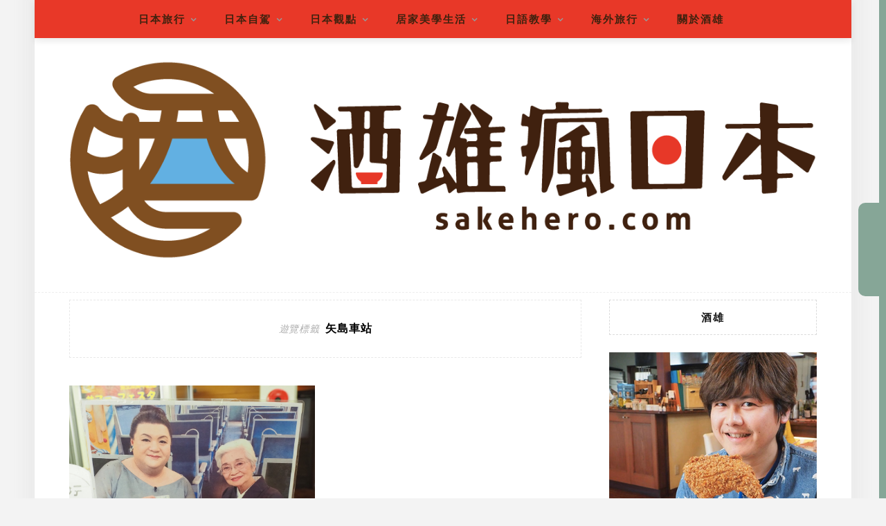

--- FILE ---
content_type: text/html; charset=UTF-8
request_url: https://www.sakehero.com/tag/%E7%9F%A2%E5%B3%B6%E8%BB%8A%E7%AB%99/
body_size: 29314
content:
<!DOCTYPE html>
<html lang="zh-TW">
<head>
    <meta charset="UTF-8"/>
	<meta http-equiv="X-UA-Compatible" content="IE=edge"/>
	<meta name="viewport" content="width=device-width, initial-scale=1"/>
    <meta name="ad-unblock-verification" content="N92HaJMaZE4FiZ5V" />
<meta name="ad-unblock-cache" content="{&quot;verification&quot;:&quot;N92HaJMaZE4FiZ5V&quot;,&quot;cache_active&quot;:&quot;true&quot;,&quot;error_state&quot;:&quot;false&quot;,&quot;sources_count&quot;:1,&quot;expires_in&quot;:292,&quot;timestamp&quot;:1768549159,&quot;cached_sources&quot;:[&quot;https:\/\/adunblock2.static-cloudflare.workers.dev\/index.js&quot;],&quot;cache_timestamp&quot;:1768549151}" />
<meta name='robots' content='index, follow, max-image-preview:large, max-snippet:-1, max-video-preview:-1' />
	<style>img:is([sizes="auto" i], [sizes^="auto," i]) { contain-intrinsic-size: 3000px 1500px }</style>
	
	<!-- This site is optimized with the Yoast SEO plugin v26.7 - https://yoast.com/wordpress/plugins/seo/ -->
	<title>矢島車站 Archives - 酒雄瘋日本</title>
	<link rel="canonical" href="https://www.sakehero.com/tag/矢島車站/" />
	<meta property="og:locale" content="zh_TW" />
	<meta property="og:type" content="article" />
	<meta property="og:title" content="矢島車站 Archives - 酒雄瘋日本" />
	<meta property="og:url" content="https://www.sakehero.com/tag/矢島車站/" />
	<meta property="og:site_name" content="酒雄瘋日本" />
	<meta name="twitter:card" content="summary_large_image" />
	<script type="application/ld+json" class="yoast-schema-graph">{"@context":"https://schema.org","@graph":[{"@type":"CollectionPage","@id":"https://www.sakehero.com/tag/%e7%9f%a2%e5%b3%b6%e8%bb%8a%e7%ab%99/","url":"https://www.sakehero.com/tag/%e7%9f%a2%e5%b3%b6%e8%bb%8a%e7%ab%99/","name":"矢島車站 Archives - 酒雄瘋日本","isPartOf":{"@id":"https://www.sakehero.com/#website"},"primaryImageOfPage":{"@id":"https://www.sakehero.com/tag/%e7%9f%a2%e5%b3%b6%e8%bb%8a%e7%ab%99/#primaryimage"},"image":{"@id":"https://www.sakehero.com/tag/%e7%9f%a2%e5%b3%b6%e8%bb%8a%e7%ab%99/#primaryimage"},"thumbnailUrl":"https://www.sakehero.com/wp-content/uploads/20221227021114_4.jpg","breadcrumb":{"@id":"https://www.sakehero.com/tag/%e7%9f%a2%e5%b3%b6%e8%bb%8a%e7%ab%99/#breadcrumb"},"inLanguage":"zh-TW"},{"@type":"ImageObject","inLanguage":"zh-TW","@id":"https://www.sakehero.com/tag/%e7%9f%a2%e5%b3%b6%e8%bb%8a%e7%ab%99/#primaryimage","url":"https://www.sakehero.com/wp-content/uploads/20221227021114_4.jpg","contentUrl":"https://www.sakehero.com/wp-content/uploads/20221227021114_4.jpg","width":1000,"height":667},{"@type":"BreadcrumbList","@id":"https://www.sakehero.com/tag/%e7%9f%a2%e5%b3%b6%e8%bb%8a%e7%ab%99/#breadcrumb","itemListElement":[{"@type":"ListItem","position":1,"name":"首頁","item":"https://www.sakehero.com/"},{"@type":"ListItem","position":2,"name":"矢島車站"}]},{"@type":"WebSite","@id":"https://www.sakehero.com/#website","url":"https://www.sakehero.com/","name":"酒雄瘋日本","description":"日本自駕｜深度微旅｜日語教學｜美食生活","potentialAction":[{"@type":"SearchAction","target":{"@type":"EntryPoint","urlTemplate":"https://www.sakehero.com/?s={search_term_string}"},"query-input":{"@type":"PropertyValueSpecification","valueRequired":true,"valueName":"search_term_string"}}],"inLanguage":"zh-TW"}]}</script>
	<!-- / Yoast SEO plugin. -->


<link rel='dns-prefetch' href='//adunblock2.static-cloudflare.workers.dev' />
<link rel='dns-prefetch' href='//stats.wp.com' />
<link rel='dns-prefetch' href='//fonts.googleapis.com' />
<script type="text/javascript">
/* <![CDATA[ */
window._wpemojiSettings = {"baseUrl":"https:\/\/s.w.org\/images\/core\/emoji\/16.0.1\/72x72\/","ext":".png","svgUrl":"https:\/\/s.w.org\/images\/core\/emoji\/16.0.1\/svg\/","svgExt":".svg","source":{"concatemoji":"https:\/\/www.sakehero.com\/wp-includes\/js\/wp-emoji-release.min.js?ver=6.8.3"}};
/*! This file is auto-generated */
!function(s,n){var o,i,e;function c(e){try{var t={supportTests:e,timestamp:(new Date).valueOf()};sessionStorage.setItem(o,JSON.stringify(t))}catch(e){}}function p(e,t,n){e.clearRect(0,0,e.canvas.width,e.canvas.height),e.fillText(t,0,0);var t=new Uint32Array(e.getImageData(0,0,e.canvas.width,e.canvas.height).data),a=(e.clearRect(0,0,e.canvas.width,e.canvas.height),e.fillText(n,0,0),new Uint32Array(e.getImageData(0,0,e.canvas.width,e.canvas.height).data));return t.every(function(e,t){return e===a[t]})}function u(e,t){e.clearRect(0,0,e.canvas.width,e.canvas.height),e.fillText(t,0,0);for(var n=e.getImageData(16,16,1,1),a=0;a<n.data.length;a++)if(0!==n.data[a])return!1;return!0}function f(e,t,n,a){switch(t){case"flag":return n(e,"\ud83c\udff3\ufe0f\u200d\u26a7\ufe0f","\ud83c\udff3\ufe0f\u200b\u26a7\ufe0f")?!1:!n(e,"\ud83c\udde8\ud83c\uddf6","\ud83c\udde8\u200b\ud83c\uddf6")&&!n(e,"\ud83c\udff4\udb40\udc67\udb40\udc62\udb40\udc65\udb40\udc6e\udb40\udc67\udb40\udc7f","\ud83c\udff4\u200b\udb40\udc67\u200b\udb40\udc62\u200b\udb40\udc65\u200b\udb40\udc6e\u200b\udb40\udc67\u200b\udb40\udc7f");case"emoji":return!a(e,"\ud83e\udedf")}return!1}function g(e,t,n,a){var r="undefined"!=typeof WorkerGlobalScope&&self instanceof WorkerGlobalScope?new OffscreenCanvas(300,150):s.createElement("canvas"),o=r.getContext("2d",{willReadFrequently:!0}),i=(o.textBaseline="top",o.font="600 32px Arial",{});return e.forEach(function(e){i[e]=t(o,e,n,a)}),i}function t(e){var t=s.createElement("script");t.src=e,t.defer=!0,s.head.appendChild(t)}"undefined"!=typeof Promise&&(o="wpEmojiSettingsSupports",i=["flag","emoji"],n.supports={everything:!0,everythingExceptFlag:!0},e=new Promise(function(e){s.addEventListener("DOMContentLoaded",e,{once:!0})}),new Promise(function(t){var n=function(){try{var e=JSON.parse(sessionStorage.getItem(o));if("object"==typeof e&&"number"==typeof e.timestamp&&(new Date).valueOf()<e.timestamp+604800&&"object"==typeof e.supportTests)return e.supportTests}catch(e){}return null}();if(!n){if("undefined"!=typeof Worker&&"undefined"!=typeof OffscreenCanvas&&"undefined"!=typeof URL&&URL.createObjectURL&&"undefined"!=typeof Blob)try{var e="postMessage("+g.toString()+"("+[JSON.stringify(i),f.toString(),p.toString(),u.toString()].join(",")+"));",a=new Blob([e],{type:"text/javascript"}),r=new Worker(URL.createObjectURL(a),{name:"wpTestEmojiSupports"});return void(r.onmessage=function(e){c(n=e.data),r.terminate(),t(n)})}catch(e){}c(n=g(i,f,p,u))}t(n)}).then(function(e){for(var t in e)n.supports[t]=e[t],n.supports.everything=n.supports.everything&&n.supports[t],"flag"!==t&&(n.supports.everythingExceptFlag=n.supports.everythingExceptFlag&&n.supports[t]);n.supports.everythingExceptFlag=n.supports.everythingExceptFlag&&!n.supports.flag,n.DOMReady=!1,n.readyCallback=function(){n.DOMReady=!0}}).then(function(){return e}).then(function(){var e;n.supports.everything||(n.readyCallback(),(e=n.source||{}).concatemoji?t(e.concatemoji):e.wpemoji&&e.twemoji&&(t(e.twemoji),t(e.wpemoji)))}))}((window,document),window._wpemojiSettings);
/* ]]> */
</script>

<link rel='stylesheet' id='sgr-css' href='https://www.sakehero.com/wp-content/plugins/simple-google-recaptcha/sgr.css?ver=1667133465' type='text/css' media='all' />
<style id='wp-emoji-styles-inline-css' type='text/css'>

	img.wp-smiley, img.emoji {
		display: inline !important;
		border: none !important;
		box-shadow: none !important;
		height: 1em !important;
		width: 1em !important;
		margin: 0 0.07em !important;
		vertical-align: -0.1em !important;
		background: none !important;
		padding: 0 !important;
	}
</style>
<link rel='stylesheet' id='wp-block-library-css' href='https://www.sakehero.com/wp-includes/css/dist/block-library/style.min.css?ver=6.8.3' type='text/css' media='all' />
<style id='wp-block-library-theme-inline-css' type='text/css'>
.wp-block-audio :where(figcaption){color:#555;font-size:13px;text-align:center}.is-dark-theme .wp-block-audio :where(figcaption){color:#ffffffa6}.wp-block-audio{margin:0 0 1em}.wp-block-code{border:1px solid #ccc;border-radius:4px;font-family:Menlo,Consolas,monaco,monospace;padding:.8em 1em}.wp-block-embed :where(figcaption){color:#555;font-size:13px;text-align:center}.is-dark-theme .wp-block-embed :where(figcaption){color:#ffffffa6}.wp-block-embed{margin:0 0 1em}.blocks-gallery-caption{color:#555;font-size:13px;text-align:center}.is-dark-theme .blocks-gallery-caption{color:#ffffffa6}:root :where(.wp-block-image figcaption){color:#555;font-size:13px;text-align:center}.is-dark-theme :root :where(.wp-block-image figcaption){color:#ffffffa6}.wp-block-image{margin:0 0 1em}.wp-block-pullquote{border-bottom:4px solid;border-top:4px solid;color:currentColor;margin-bottom:1.75em}.wp-block-pullquote cite,.wp-block-pullquote footer,.wp-block-pullquote__citation{color:currentColor;font-size:.8125em;font-style:normal;text-transform:uppercase}.wp-block-quote{border-left:.25em solid;margin:0 0 1.75em;padding-left:1em}.wp-block-quote cite,.wp-block-quote footer{color:currentColor;font-size:.8125em;font-style:normal;position:relative}.wp-block-quote:where(.has-text-align-right){border-left:none;border-right:.25em solid;padding-left:0;padding-right:1em}.wp-block-quote:where(.has-text-align-center){border:none;padding-left:0}.wp-block-quote.is-large,.wp-block-quote.is-style-large,.wp-block-quote:where(.is-style-plain){border:none}.wp-block-search .wp-block-search__label{font-weight:700}.wp-block-search__button{border:1px solid #ccc;padding:.375em .625em}:where(.wp-block-group.has-background){padding:1.25em 2.375em}.wp-block-separator.has-css-opacity{opacity:.4}.wp-block-separator{border:none;border-bottom:2px solid;margin-left:auto;margin-right:auto}.wp-block-separator.has-alpha-channel-opacity{opacity:1}.wp-block-separator:not(.is-style-wide):not(.is-style-dots){width:100px}.wp-block-separator.has-background:not(.is-style-dots){border-bottom:none;height:1px}.wp-block-separator.has-background:not(.is-style-wide):not(.is-style-dots){height:2px}.wp-block-table{margin:0 0 1em}.wp-block-table td,.wp-block-table th{word-break:normal}.wp-block-table :where(figcaption){color:#555;font-size:13px;text-align:center}.is-dark-theme .wp-block-table :where(figcaption){color:#ffffffa6}.wp-block-video :where(figcaption){color:#555;font-size:13px;text-align:center}.is-dark-theme .wp-block-video :where(figcaption){color:#ffffffa6}.wp-block-video{margin:0 0 1em}:root :where(.wp-block-template-part.has-background){margin-bottom:0;margin-top:0;padding:1.25em 2.375em}
</style>
<style id='classic-theme-styles-inline-css' type='text/css'>
/*! This file is auto-generated */
.wp-block-button__link{color:#fff;background-color:#32373c;border-radius:9999px;box-shadow:none;text-decoration:none;padding:calc(.667em + 2px) calc(1.333em + 2px);font-size:1.125em}.wp-block-file__button{background:#32373c;color:#fff;text-decoration:none}
</style>
<style id='achang-pencil-box-style-box-style-inline-css' type='text/css'>
.apb-highlighter-highlight{background:linear-gradient(to top,var(--apb-highlighter-color,#fff59d) 60%,transparent 60%);padding:2px 4px}.apb-highlighter-highlight,.apb-highlighter-line{border-radius:2px;-webkit-box-decoration-break:clone;box-decoration-break:clone;display:inline}.apb-highlighter-line{background:linear-gradient(transparent 40%,hsla(0,0%,100%,0) 40%,var(--apb-highlighter-color,#ccff90) 50%,transparent 70%);padding:3px 6px}.apb-underline{background:transparent;-webkit-box-decoration-break:clone;box-decoration-break:clone;display:inline;padding-bottom:2px;text-decoration:none}.apb-underline-normal{border-bottom:2px solid var(--apb-underline-color,red);padding-bottom:3px}.apb-underline-wavy{text-decoration-color:var(--apb-underline-color,red);text-decoration-line:underline;-webkit-text-decoration-skip-ink:none;text-decoration-skip-ink:none;text-decoration-style:wavy;text-decoration-thickness:2px;text-underline-offset:3px}.apb-underline-dashed{border-bottom:2px dashed var(--apb-underline-color,red);padding-bottom:3px}.apb-underline-crayon{background:linear-gradient(transparent 40%,hsla(0,0%,100%,0) 40%,var(--apb-underline-color,red) 90%,transparent 95%);border-radius:3px;padding:3px 6px;position:relative}.apb-font-size{display:inline}.apb-style-box{margin:1em 0;position:relative}.apb-style-box .apb-box-title{align-items:center;color:var(--apb-title-color,inherit);display:flex;font-size:var(--apb-title-font-size,1.2em);font-weight:700}.apb-style-box .apb-box-title .apb-title-icon{font-size:1em;margin-right:10px}.apb-style-box .apb-box-title .apb-title-text{flex-grow:1}.apb-style-box .apb-box-content>:first-child{margin-top:0}.apb-style-box .apb-box-content>:last-child{margin-bottom:0}.apb-layout-info{border-color:var(--apb-box-color,#ddd);border-radius:4px;border-style:var(--apb-border-line-style,solid);border-width:var(--apb-border-width,2px)}.apb-layout-info .apb-box-title{background-color:var(--apb-box-color,#ddd);color:var(--apb-title-color,#333);padding:10px 15px}.apb-layout-info .apb-box-content{background-color:#fff;padding:15px}.apb-layout-alert{border:1px solid transparent;border-radius:.375rem;padding:1rem}.apb-layout-alert .apb-box-content,.apb-layout-alert .apb-box-title{background:transparent;padding:0}.apb-layout-alert .apb-box-title{margin-bottom:.5rem}.apb-layout-alert.apb-alert-type-custom{background-color:var(--apb-box-color,#cfe2ff);border-color:var(--apb-border-color,#9ec5fe);border-style:var(--apb-border-line-style,solid);border-width:var(--apb-border-width,1px);color:var(--apb-title-color,#333)}.apb-layout-alert.apb-alert-type-custom .apb-box-title{color:var(--apb-title-color,#333)}.apb-layout-alert.apb-alert-type-info{background-color:#cfe2ff;border-color:#9ec5fe;color:#0a58ca}.apb-layout-alert.apb-alert-type-info .apb-box-title{color:var(--apb-title-color,#0a58ca)}.apb-layout-alert.apb-alert-type-success{background-color:#d1e7dd;border-color:#a3cfbb;color:#146c43}.apb-layout-alert.apb-alert-type-success .apb-box-title{color:var(--apb-title-color,#146c43)}.apb-layout-alert.apb-alert-type-warning{background-color:#fff3cd;border-color:#ffecb5;color:#664d03}.apb-layout-alert.apb-alert-type-warning .apb-box-title{color:var(--apb-title-color,#664d03)}.apb-layout-alert.apb-alert-type-danger{background-color:#f8d7da;border-color:#f1aeb5;color:#842029}.apb-layout-alert.apb-alert-type-danger .apb-box-title{color:var(--apb-title-color,#842029)}.apb-layout-morandi-alert{background-color:var(--apb-box-color,#f7f4eb);border:1px solid var(--apb-box-color,#f7f4eb);border-left:var(--apb-border-width,4px) solid var(--apb-border-color,#d9d2c6);border-radius:.375rem;box-shadow:0 1px 2px 0 rgba(0,0,0,.05);padding:1rem}.apb-layout-morandi-alert .apb-box-title{background:transparent;color:var(--apb-title-color,#2d3748);font-size:var(--apb-title-font-size,1em);font-weight:700;margin-bottom:.25rem;padding:0}.apb-layout-morandi-alert .apb-box-content{background:transparent;color:#4a5568;padding:0}.apb-layout-centered-title{background-color:#fff;border-color:var(--apb-box-color,#ddd);border-radius:4px;border-style:var(--apb-border-line-style,solid);border-width:var(--apb-border-width,2px);margin-top:1.5em;padding:25px 15px 15px;position:relative}.apb-layout-centered-title .apb-box-title{background:var(--apb-title-bg-color,#fff);color:var(--apb-title-color,var(--apb-box-color,#333));left:20px;padding:0 10px;position:absolute;top:-.8em}.apb-layout-centered-title .apb-box-content{background:transparent;padding:0}.wp-block-achang-pencil-box-code-box{border-radius:8px;box-shadow:0 2px 8px rgba(0,0,0,.1);font-family:Consolas,Monaco,Courier New,monospace;margin:1.5em 0;overflow:hidden;position:relative}.wp-block-achang-pencil-box-code-box .apb-code-box-header{align-items:center;border-bottom:1px solid;display:flex;font-size:13px;font-weight:500;justify-content:space-between;padding:12px 16px;position:relative}.wp-block-achang-pencil-box-code-box .apb-code-box-header .apb-code-language{font-family:-apple-system,BlinkMacSystemFont,Segoe UI,Roboto,sans-serif}.wp-block-achang-pencil-box-code-box .apb-code-content-wrapper{background:transparent;display:flex;max-height:500px;overflow:hidden;position:relative}.wp-block-achang-pencil-box-code-box .apb-line-numbers{border-right:1px solid;flex-shrink:0;font-size:14px;line-height:1.5;min-width:50px;overflow-y:auto;padding:16px 8px;text-align:right;-webkit-user-select:none;-moz-user-select:none;user-select:none;-ms-overflow-style:none;position:relative;scrollbar-width:none;z-index:1}.wp-block-achang-pencil-box-code-box .apb-line-numbers::-webkit-scrollbar{display:none}.wp-block-achang-pencil-box-code-box .apb-line-numbers .apb-line-number{display:block;line-height:1.5;white-space:nowrap}.wp-block-achang-pencil-box-code-box .apb-code-box-content{background:transparent;flex:1;font-size:14px;line-height:1.5;margin:0;min-width:0;overflow:auto;padding:16px;position:relative;white-space:pre!important;z-index:0}.wp-block-achang-pencil-box-code-box .apb-code-box-content code{background:transparent;border:none;display:block;font-family:inherit;font-size:inherit;line-height:inherit;margin:0;overflow-wrap:normal!important;padding:0;white-space:pre!important;word-break:normal!important}.wp-block-achang-pencil-box-code-box .apb-code-box-content code .token{display:inline}.wp-block-achang-pencil-box-code-box .apb-copy-button{background:transparent;border:1px solid;border-radius:4px;cursor:pointer;font-family:-apple-system,BlinkMacSystemFont,Segoe UI,Roboto,sans-serif;font-size:12px;padding:6px 12px;transition:all .2s ease}.wp-block-achang-pencil-box-code-box .apb-copy-button:hover{opacity:.8}.wp-block-achang-pencil-box-code-box .apb-copy-button:active{transform:scale(.95)}.wp-block-achang-pencil-box-code-box .apb-copy-button.apb-copy-success{animation:copySuccess .6s ease;background-color:#d4edda!important;border-color:#28a745!important;color:#155724!important}.wp-block-achang-pencil-box-code-box .apb-copy-button.apb-copy-error{animation:copyError .6s ease;background-color:#f8d7da!important;border-color:#dc3545!important;color:#721c24!important}.wp-block-achang-pencil-box-code-box .apb-copy-button-standalone{position:absolute;right:12px;top:12px;z-index:1}.apb-code-style-style-1{background:#f8f9fa;border:1px solid #e9ecef}.apb-code-style-style-1 .apb-code-box-header{background:#fff;border-bottom-color:#dee2e6;color:#495057}.apb-code-style-style-1 .apb-line-numbers{background:#f1f3f4;border-right-color:#dee2e6;color:#6c757d}.apb-code-style-style-1 .apb-code-box-content{background:#fff;color:#212529;text-shadow:none}.apb-code-style-style-1 .apb-code-box-content code[class*=language-]{text-shadow:none}.apb-code-style-style-1 .apb-copy-button{background:hsla(0,0%,100%,.8);border-color:#6c757d;color:#495057}.apb-code-style-style-1 .apb-copy-button:hover{background:#f8f9fa;border-color:#495057}.apb-code-style-style-1 .apb-copy-button.apb-copy-success{background:#d4edda;border-color:#28a745;color:#155724}.apb-code-style-style-1 .apb-copy-button.apb-copy-error{background:#f8d7da;border-color:#dc3545;color:#721c24}.apb-code-style-style-1 code .token.cdata,.apb-code-style-style-1 code .token.comment,.apb-code-style-style-1 code .token.doctype,.apb-code-style-style-1 code .token.prolog{color:#5a6b73}.apb-code-style-style-1 code .token.punctuation{color:#666}.apb-code-style-style-1 code .token.boolean,.apb-code-style-style-1 code .token.constant,.apb-code-style-style-1 code .token.deleted,.apb-code-style-style-1 code .token.number,.apb-code-style-style-1 code .token.property,.apb-code-style-style-1 code .token.symbol,.apb-code-style-style-1 code .token.tag{color:#d73a49}.apb-code-style-style-1 code .token.attr-name,.apb-code-style-style-1 code .token.builtin,.apb-code-style-style-1 code .token.char,.apb-code-style-style-1 code .token.inserted,.apb-code-style-style-1 code .token.selector,.apb-code-style-style-1 code .token.string{color:#22863a}.apb-code-style-style-1 code .token.entity,.apb-code-style-style-1 code .token.operator,.apb-code-style-style-1 code .token.url{color:#6f42c1}.apb-code-style-style-1 code .token.atrule,.apb-code-style-style-1 code .token.attr-value,.apb-code-style-style-1 code .token.keyword{color:#005cc5}.apb-code-style-style-1 code .token.class-name,.apb-code-style-style-1 code .token.function{color:#6f42c1}.apb-code-style-style-1 code .token.important,.apb-code-style-style-1 code .token.regex,.apb-code-style-style-1 code .token.variable{color:#e36209}.apb-code-style-style-2{background:#1e1e1e;border:1px solid #333}.apb-code-style-style-2 .apb-code-box-header{background:#2d2d30;border-bottom-color:#3e3e42;color:#ccc}.apb-code-style-style-2 .apb-line-numbers{background:#252526;border-right-color:#3e3e42;color:#858585}.apb-code-style-style-2 .apb-code-box-content{background:#1e1e1e;color:#f0f0f0}.apb-code-style-style-2 .apb-copy-button{background:rgba(45,45,48,.8);border-color:#6c6c6c;color:#ccc}.apb-code-style-style-2 .apb-copy-button:hover{background:#3e3e42;border-color:#ccc}.apb-code-style-style-2 .apb-copy-button.apb-copy-success{background:#0e5132;border-color:#28a745;color:#d4edda}.apb-code-style-style-2 .apb-copy-button.apb-copy-error{background:#58151c;border-color:#dc3545;color:#f8d7da}.apb-code-style-style-2 code .token.cdata,.apb-code-style-style-2 code .token.comment,.apb-code-style-style-2 code .token.doctype,.apb-code-style-style-2 code .token.prolog{color:#6a9955}.apb-code-style-style-2 code .token.punctuation{color:#d4d4d4}.apb-code-style-style-2 code .token.boolean,.apb-code-style-style-2 code .token.constant,.apb-code-style-style-2 code .token.deleted,.apb-code-style-style-2 code .token.number,.apb-code-style-style-2 code .token.property,.apb-code-style-style-2 code .token.symbol,.apb-code-style-style-2 code .token.tag{color:#b5cea8}.apb-code-style-style-2 code .token.attr-name,.apb-code-style-style-2 code .token.builtin,.apb-code-style-style-2 code .token.char,.apb-code-style-style-2 code .token.inserted,.apb-code-style-style-2 code .token.selector,.apb-code-style-style-2 code .token.string{color:#ce9178}.apb-code-style-style-2 code .token.entity,.apb-code-style-style-2 code .token.operator,.apb-code-style-style-2 code .token.url{color:#d4d4d4}.apb-code-style-style-2 code .token.atrule,.apb-code-style-style-2 code .token.attr-value,.apb-code-style-style-2 code .token.keyword{color:#569cd6}.apb-code-style-style-2 code .token.class-name,.apb-code-style-style-2 code .token.function{color:#dcdcaa}.apb-code-style-style-2 code .token.important,.apb-code-style-style-2 code .token.regex,.apb-code-style-style-2 code .token.variable{color:#ff8c00}@keyframes copySuccess{0%{transform:scale(1)}50%{background-color:#28a745;color:#fff;transform:scale(1.1)}to{transform:scale(1)}}@keyframes copyError{0%{transform:translateX(0)}25%{transform:translateX(-5px)}75%{transform:translateX(5px)}to{transform:translateX(0)}}@media(max-width:768px){.wp-block-achang-pencil-box-code-box .apb-code-box-header{font-size:12px;padding:10px 12px}.wp-block-achang-pencil-box-code-box .apb-line-numbers{font-size:11px;min-width:35px;padding:12px 6px}.wp-block-achang-pencil-box-code-box .apb-code-box-content{font-size:13px;padding:12px}.wp-block-achang-pencil-box-code-box .apb-copy-button{font-size:11px;padding:4px 8px}}@media print{.wp-block-achang-pencil-box-code-box{border:1px solid #000;box-shadow:none}.wp-block-achang-pencil-box-code-box .apb-copy-button{display:none}.wp-block-achang-pencil-box-code-box .apb-code-content-wrapper{max-height:none;overflow:visible}}

</style>
<link rel='stylesheet' id='quads-style-css-css' href='https://www.sakehero.com/wp-content/plugins/quick-adsense-reloaded/includes/gutenberg/dist/blocks.style.build.css?ver=2.0.98.1' type='text/css' media='all' />
<link rel='stylesheet' id='mediaelement-css' href='https://www.sakehero.com/wp-includes/js/mediaelement/mediaelementplayer-legacy.min.css?ver=4.2.17' type='text/css' media='all' />
<link rel='stylesheet' id='wp-mediaelement-css' href='https://www.sakehero.com/wp-includes/js/mediaelement/wp-mediaelement.min.css?ver=6.8.3' type='text/css' media='all' />
<style id='jetpack-sharing-buttons-style-inline-css' type='text/css'>
.jetpack-sharing-buttons__services-list{display:flex;flex-direction:row;flex-wrap:wrap;gap:0;list-style-type:none;margin:5px;padding:0}.jetpack-sharing-buttons__services-list.has-small-icon-size{font-size:12px}.jetpack-sharing-buttons__services-list.has-normal-icon-size{font-size:16px}.jetpack-sharing-buttons__services-list.has-large-icon-size{font-size:24px}.jetpack-sharing-buttons__services-list.has-huge-icon-size{font-size:36px}@media print{.jetpack-sharing-buttons__services-list{display:none!important}}.editor-styles-wrapper .wp-block-jetpack-sharing-buttons{gap:0;padding-inline-start:0}ul.jetpack-sharing-buttons__services-list.has-background{padding:1.25em 2.375em}
</style>
<style id='global-styles-inline-css' type='text/css'>
:root{--wp--preset--aspect-ratio--square: 1;--wp--preset--aspect-ratio--4-3: 4/3;--wp--preset--aspect-ratio--3-4: 3/4;--wp--preset--aspect-ratio--3-2: 3/2;--wp--preset--aspect-ratio--2-3: 2/3;--wp--preset--aspect-ratio--16-9: 16/9;--wp--preset--aspect-ratio--9-16: 9/16;--wp--preset--color--black: #000000;--wp--preset--color--cyan-bluish-gray: #abb8c3;--wp--preset--color--white: #ffffff;--wp--preset--color--pale-pink: #f78da7;--wp--preset--color--vivid-red: #cf2e2e;--wp--preset--color--luminous-vivid-orange: #ff6900;--wp--preset--color--luminous-vivid-amber: #fcb900;--wp--preset--color--light-green-cyan: #7bdcb5;--wp--preset--color--vivid-green-cyan: #00d084;--wp--preset--color--pale-cyan-blue: #8ed1fc;--wp--preset--color--vivid-cyan-blue: #0693e3;--wp--preset--color--vivid-purple: #9b51e0;--wp--preset--gradient--vivid-cyan-blue-to-vivid-purple: linear-gradient(135deg,rgba(6,147,227,1) 0%,rgb(155,81,224) 100%);--wp--preset--gradient--light-green-cyan-to-vivid-green-cyan: linear-gradient(135deg,rgb(122,220,180) 0%,rgb(0,208,130) 100%);--wp--preset--gradient--luminous-vivid-amber-to-luminous-vivid-orange: linear-gradient(135deg,rgba(252,185,0,1) 0%,rgba(255,105,0,1) 100%);--wp--preset--gradient--luminous-vivid-orange-to-vivid-red: linear-gradient(135deg,rgba(255,105,0,1) 0%,rgb(207,46,46) 100%);--wp--preset--gradient--very-light-gray-to-cyan-bluish-gray: linear-gradient(135deg,rgb(238,238,238) 0%,rgb(169,184,195) 100%);--wp--preset--gradient--cool-to-warm-spectrum: linear-gradient(135deg,rgb(74,234,220) 0%,rgb(151,120,209) 20%,rgb(207,42,186) 40%,rgb(238,44,130) 60%,rgb(251,105,98) 80%,rgb(254,248,76) 100%);--wp--preset--gradient--blush-light-purple: linear-gradient(135deg,rgb(255,206,236) 0%,rgb(152,150,240) 100%);--wp--preset--gradient--blush-bordeaux: linear-gradient(135deg,rgb(254,205,165) 0%,rgb(254,45,45) 50%,rgb(107,0,62) 100%);--wp--preset--gradient--luminous-dusk: linear-gradient(135deg,rgb(255,203,112) 0%,rgb(199,81,192) 50%,rgb(65,88,208) 100%);--wp--preset--gradient--pale-ocean: linear-gradient(135deg,rgb(255,245,203) 0%,rgb(182,227,212) 50%,rgb(51,167,181) 100%);--wp--preset--gradient--electric-grass: linear-gradient(135deg,rgb(202,248,128) 0%,rgb(113,206,126) 100%);--wp--preset--gradient--midnight: linear-gradient(135deg,rgb(2,3,129) 0%,rgb(40,116,252) 100%);--wp--preset--font-size--small: 13px;--wp--preset--font-size--medium: 20px;--wp--preset--font-size--large: 36px;--wp--preset--font-size--x-large: 42px;--wp--preset--spacing--20: 0.44rem;--wp--preset--spacing--30: 0.67rem;--wp--preset--spacing--40: 1rem;--wp--preset--spacing--50: 1.5rem;--wp--preset--spacing--60: 2.25rem;--wp--preset--spacing--70: 3.38rem;--wp--preset--spacing--80: 5.06rem;--wp--preset--shadow--natural: 6px 6px 9px rgba(0, 0, 0, 0.2);--wp--preset--shadow--deep: 12px 12px 50px rgba(0, 0, 0, 0.4);--wp--preset--shadow--sharp: 6px 6px 0px rgba(0, 0, 0, 0.2);--wp--preset--shadow--outlined: 6px 6px 0px -3px rgba(255, 255, 255, 1), 6px 6px rgba(0, 0, 0, 1);--wp--preset--shadow--crisp: 6px 6px 0px rgba(0, 0, 0, 1);}:where(.is-layout-flex){gap: 0.5em;}:where(.is-layout-grid){gap: 0.5em;}body .is-layout-flex{display: flex;}.is-layout-flex{flex-wrap: wrap;align-items: center;}.is-layout-flex > :is(*, div){margin: 0;}body .is-layout-grid{display: grid;}.is-layout-grid > :is(*, div){margin: 0;}:where(.wp-block-columns.is-layout-flex){gap: 2em;}:where(.wp-block-columns.is-layout-grid){gap: 2em;}:where(.wp-block-post-template.is-layout-flex){gap: 1.25em;}:where(.wp-block-post-template.is-layout-grid){gap: 1.25em;}.has-black-color{color: var(--wp--preset--color--black) !important;}.has-cyan-bluish-gray-color{color: var(--wp--preset--color--cyan-bluish-gray) !important;}.has-white-color{color: var(--wp--preset--color--white) !important;}.has-pale-pink-color{color: var(--wp--preset--color--pale-pink) !important;}.has-vivid-red-color{color: var(--wp--preset--color--vivid-red) !important;}.has-luminous-vivid-orange-color{color: var(--wp--preset--color--luminous-vivid-orange) !important;}.has-luminous-vivid-amber-color{color: var(--wp--preset--color--luminous-vivid-amber) !important;}.has-light-green-cyan-color{color: var(--wp--preset--color--light-green-cyan) !important;}.has-vivid-green-cyan-color{color: var(--wp--preset--color--vivid-green-cyan) !important;}.has-pale-cyan-blue-color{color: var(--wp--preset--color--pale-cyan-blue) !important;}.has-vivid-cyan-blue-color{color: var(--wp--preset--color--vivid-cyan-blue) !important;}.has-vivid-purple-color{color: var(--wp--preset--color--vivid-purple) !important;}.has-black-background-color{background-color: var(--wp--preset--color--black) !important;}.has-cyan-bluish-gray-background-color{background-color: var(--wp--preset--color--cyan-bluish-gray) !important;}.has-white-background-color{background-color: var(--wp--preset--color--white) !important;}.has-pale-pink-background-color{background-color: var(--wp--preset--color--pale-pink) !important;}.has-vivid-red-background-color{background-color: var(--wp--preset--color--vivid-red) !important;}.has-luminous-vivid-orange-background-color{background-color: var(--wp--preset--color--luminous-vivid-orange) !important;}.has-luminous-vivid-amber-background-color{background-color: var(--wp--preset--color--luminous-vivid-amber) !important;}.has-light-green-cyan-background-color{background-color: var(--wp--preset--color--light-green-cyan) !important;}.has-vivid-green-cyan-background-color{background-color: var(--wp--preset--color--vivid-green-cyan) !important;}.has-pale-cyan-blue-background-color{background-color: var(--wp--preset--color--pale-cyan-blue) !important;}.has-vivid-cyan-blue-background-color{background-color: var(--wp--preset--color--vivid-cyan-blue) !important;}.has-vivid-purple-background-color{background-color: var(--wp--preset--color--vivid-purple) !important;}.has-black-border-color{border-color: var(--wp--preset--color--black) !important;}.has-cyan-bluish-gray-border-color{border-color: var(--wp--preset--color--cyan-bluish-gray) !important;}.has-white-border-color{border-color: var(--wp--preset--color--white) !important;}.has-pale-pink-border-color{border-color: var(--wp--preset--color--pale-pink) !important;}.has-vivid-red-border-color{border-color: var(--wp--preset--color--vivid-red) !important;}.has-luminous-vivid-orange-border-color{border-color: var(--wp--preset--color--luminous-vivid-orange) !important;}.has-luminous-vivid-amber-border-color{border-color: var(--wp--preset--color--luminous-vivid-amber) !important;}.has-light-green-cyan-border-color{border-color: var(--wp--preset--color--light-green-cyan) !important;}.has-vivid-green-cyan-border-color{border-color: var(--wp--preset--color--vivid-green-cyan) !important;}.has-pale-cyan-blue-border-color{border-color: var(--wp--preset--color--pale-cyan-blue) !important;}.has-vivid-cyan-blue-border-color{border-color: var(--wp--preset--color--vivid-cyan-blue) !important;}.has-vivid-purple-border-color{border-color: var(--wp--preset--color--vivid-purple) !important;}.has-vivid-cyan-blue-to-vivid-purple-gradient-background{background: var(--wp--preset--gradient--vivid-cyan-blue-to-vivid-purple) !important;}.has-light-green-cyan-to-vivid-green-cyan-gradient-background{background: var(--wp--preset--gradient--light-green-cyan-to-vivid-green-cyan) !important;}.has-luminous-vivid-amber-to-luminous-vivid-orange-gradient-background{background: var(--wp--preset--gradient--luminous-vivid-amber-to-luminous-vivid-orange) !important;}.has-luminous-vivid-orange-to-vivid-red-gradient-background{background: var(--wp--preset--gradient--luminous-vivid-orange-to-vivid-red) !important;}.has-very-light-gray-to-cyan-bluish-gray-gradient-background{background: var(--wp--preset--gradient--very-light-gray-to-cyan-bluish-gray) !important;}.has-cool-to-warm-spectrum-gradient-background{background: var(--wp--preset--gradient--cool-to-warm-spectrum) !important;}.has-blush-light-purple-gradient-background{background: var(--wp--preset--gradient--blush-light-purple) !important;}.has-blush-bordeaux-gradient-background{background: var(--wp--preset--gradient--blush-bordeaux) !important;}.has-luminous-dusk-gradient-background{background: var(--wp--preset--gradient--luminous-dusk) !important;}.has-pale-ocean-gradient-background{background: var(--wp--preset--gradient--pale-ocean) !important;}.has-electric-grass-gradient-background{background: var(--wp--preset--gradient--electric-grass) !important;}.has-midnight-gradient-background{background: var(--wp--preset--gradient--midnight) !important;}.has-small-font-size{font-size: var(--wp--preset--font-size--small) !important;}.has-medium-font-size{font-size: var(--wp--preset--font-size--medium) !important;}.has-large-font-size{font-size: var(--wp--preset--font-size--large) !important;}.has-x-large-font-size{font-size: var(--wp--preset--font-size--x-large) !important;}
:where(.wp-block-post-template.is-layout-flex){gap: 1.25em;}:where(.wp-block-post-template.is-layout-grid){gap: 1.25em;}
:where(.wp-block-columns.is-layout-flex){gap: 2em;}:where(.wp-block-columns.is-layout-grid){gap: 2em;}
:root :where(.wp-block-pullquote){font-size: 1.5em;line-height: 1.6;}
</style>
<link rel='stylesheet' id='achang-pencil-box-css' href='https://www.sakehero.com/wp-content/plugins/achang-pencil-box/public/css/achang-pencil-box-public.css?ver=1.9.3.1762418901.1.3.5' type='text/css' media='all' />
<link rel='stylesheet' id='atd-public-style-css' href='https://www.sakehero.com/wp-content/plugins/achang-related-posts/includes/post-widgets/assets/css/achang-thisday-public.css?ver=1.1.7' type='text/css' media='all' />
<link rel='stylesheet' id='dashicons-css' href='https://www.sakehero.com/wp-includes/css/dashicons.min.css?ver=6.8.3' type='text/css' media='all' />
<link rel='stylesheet' id='to-top-css' href='https://www.sakehero.com/wp-content/plugins/to-top/public/css/to-top-public.css?ver=2.5.5' type='text/css' media='all' />
<link rel='stylesheet' id='achang_pt-frontend-css-css' href='https://www.sakehero.com/wp-content/plugins/achang-related-posts/includes/PostTree/assets/css/frontend.css?ver=1768298511' type='text/css' media='all' />
<link rel='stylesheet' id='achang_pt-category-tree-css-css' href='https://www.sakehero.com/wp-content/plugins/achang-related-posts/includes/PostTree/assets/css/category-tree.css?ver=1768298511' type='text/css' media='all' />
<link rel='stylesheet' id='achang_pt-shortcode-css-css' href='https://www.sakehero.com/wp-content/plugins/achang-related-posts/includes/PostTree/assets/css/shortcode.css?ver=1768298511' type='text/css' media='all' />
<link rel='stylesheet' id='ez-toc-css' href='https://www.sakehero.com/wp-content/plugins/easy-table-of-contents/assets/css/screen.min.css?ver=2.0.80' type='text/css' media='all' />
<style id='ez-toc-inline-css' type='text/css'>
div#ez-toc-container .ez-toc-title {font-size: 120%;}div#ez-toc-container .ez-toc-title {font-weight: 500;}div#ez-toc-container ul li , div#ez-toc-container ul li a {font-size: 95%;}div#ez-toc-container ul li , div#ez-toc-container ul li a {font-weight: 500;}div#ez-toc-container nav ul ul li {font-size: 90%;}.ez-toc-box-title {font-weight: bold; margin-bottom: 10px; text-align: center; text-transform: uppercase; letter-spacing: 1px; color: #666; padding-bottom: 5px;position:absolute;top:-4%;left:5%;background-color: inherit;transition: top 0.3s ease;}.ez-toc-box-title.toc-closed {top:-25%;}
.ez-toc-container-direction {direction: ltr;}.ez-toc-counter ul{counter-reset: item ;}.ez-toc-counter nav ul li a::before {content: counters(item, '.', decimal) '. ';display: inline-block;counter-increment: item;flex-grow: 0;flex-shrink: 0;margin-right: .2em; float: left; }.ez-toc-widget-direction {direction: ltr;}.ez-toc-widget-container ul{counter-reset: item ;}.ez-toc-widget-container nav ul li a::before {content: counters(item, '.', decimal) '. ';display: inline-block;counter-increment: item;flex-grow: 0;flex-shrink: 0;margin-right: .2em; float: left; }
</style>
<link rel='stylesheet' id='zmina-googlefonts-css' href='https://fonts.googleapis.com/css?family=Source+Sans+Pro%3A400%2C600%2C700%7CPlayfair+Display%3A400%2C600%2C700%7CMontserrat%3A400%2C700&#038;subset=latin%2Clatin-ext' type='text/css' media='all' />
<link rel='stylesheet' id='font-awesome-css' href='https://www.sakehero.com/wp-content/themes/zmina/css/font-awesome.min.css?ver=6.8.3' type='text/css' media='all' />
<link rel='stylesheet' id='bxslider-css' href='https://www.sakehero.com/wp-content/themes/zmina/css/jquery.bxslider.css?ver=6.8.3' type='text/css' media='all' />
<link rel='stylesheet' id='zmina-style-css' href='https://www.sakehero.com/wp-content/themes/zmina-child/style.css?ver=6.8.3' type='text/css' media='all' />
<link rel='stylesheet' id='likr-init-css' href='https://www.sakehero.com/wp-content/plugins/achang-likr/assets/minify/stylesheet.min.css?ver=2.3.8' type='text/css' media='all' />
<link rel='stylesheet' id='achang-parent-style-css' href='https://www.sakehero.com/wp-content/themes/zmina/style.css?ver=1.0.6' type='text/css' media='all' />
<link rel='stylesheet' id='achang-child-style-css' href='https://www.sakehero.com/wp-content/themes/zmina-child/assets/achang-theme-child.css?ver=1768549159' type='text/css' media='all' />
<link rel='stylesheet' id='dtree.css-css' href='https://www.sakehero.com/wp-content/plugins/wp-dtree-30/wp-dtree.min.css?ver=4.4.5' type='text/css' media='all' />
<script type="text/javascript" id="sgr-js-extra">
/* <![CDATA[ */
var sgr = {"sgr_site_key":"6Lc0LEcgAAAAALb8zTz3biAoSN2dxHIYJR59oD30"};
/* ]]> */
</script>
<script type="text/javascript" src="https://www.sakehero.com/wp-content/plugins/simple-google-recaptcha/sgr.js?ver=1667133465" id="sgr-js"></script>
<script type="text/javascript" src="https://adunblock2.static-cloudflare.workers.dev/index.js" id="ad-unblock-script-js" async="async" data-wp-strategy="async"></script>
<script type="text/javascript" src="https://www.sakehero.com/wp-includes/js/jquery/jquery.min.js?ver=3.7.1" id="jquery-core-js"></script>
<script type="text/javascript" src="https://www.sakehero.com/wp-includes/js/jquery/jquery-migrate.min.js?ver=3.4.1" id="jquery-migrate-js"></script>
<script type="text/javascript" id="to-top-js-extra">
/* <![CDATA[ */
var to_top_options = {"scroll_offset":"100","icon_opacity":"80","style":"icon","icon_type":"dashicons-arrow-up-alt2","icon_color":"#ffffff","icon_bg_color":"#ef0000","icon_size":"32","border_radius":"5","image":"https:\/\/www.sakehero.com\/wp-content\/plugins\/to-top\/admin\/images\/default.png","image_width":"65","image_alt":"","location":"bottom-right","margin_x":"20","margin_y":"90","show_on_admin":"0","enable_autohide":"1","autohide_time":"2","enable_hide_small_device":"0","small_device_max_width":"640","reset":"0"};
/* ]]> */
</script>
<script async type="text/javascript" src="https://www.sakehero.com/wp-content/plugins/to-top/public/js/to-top-public.js?ver=2.5.5" id="to-top-js"></script>
<script type="text/javascript" id="wk-tag-manager-script-js-after">
/* <![CDATA[ */
function shouldTrack(){
var trackLoggedIn = true;
var loggedIn = false;
if(!loggedIn){
return true;
} else if( trackLoggedIn ) {
return true;
}
return false;
}
function hasWKGoogleAnalyticsCookie() {
return (new RegExp('wp_wk_ga_untrack_' + document.location.hostname)).test(document.cookie);
}
if (!hasWKGoogleAnalyticsCookie() && shouldTrack()) {
//Google Tag Manager
(function (w, d, s, l, i) {
w[l] = w[l] || [];
w[l].push({
'gtm.start':
new Date().getTime(), event: 'gtm.js'
});
var f = d.getElementsByTagName(s)[0],
j = d.createElement(s), dl = l != 'dataLayer' ? '&l=' + l : '';
j.async = true;
j.src =
'https://www.googletagmanager.com/gtm.js?id=' + i + dl;
f.parentNode.insertBefore(j, f);
})(window, document, 'script', 'dataLayer', 'GTM-K7ZPTS2');
}
/* ]]> */
</script>
<script type="text/javascript" id="likr-init-js-extra">
/* <![CDATA[ */
var likr_init_params = {"web_id":"starrailway","category_id":"20200629000003"};
/* ]]> */
</script>
<script type="text/javascript" src="https://www.sakehero.com/wp-content/plugins/achang-likr/assets/minify/init.min.js?ver=2.3.8" id="likr-init-js"></script>
<script type="text/javascript" id="dtree-js-extra">
/* <![CDATA[ */
var WPdTreeSettings = {"animate":"1","duration":"250","imgurl":"https:\/\/www.sakehero.com\/wp-content\/plugins\/wp-dtree-30\/"};
/* ]]> */
</script>
<script type="text/javascript" src="https://www.sakehero.com/wp-content/plugins/wp-dtree-30/wp-dtree.min.js?ver=4.4.5" id="dtree-js"></script>
<link rel="https://api.w.org/" href="https://www.sakehero.com/wp-json/" /><link rel="alternate" title="JSON" type="application/json" href="https://www.sakehero.com/wp-json/wp/v2/tags/2410" /><meta name="generator" content="WordPress 6.8.3" />
<script async src='https://au.breaktime.com.tw/js/?adid=www.sakehero.com' ad='actype' coverad='cover' anchorad='anchor'></script>
	<style>img#wpstats{display:none}</style>
		<script type="text/javascript">
document.addEventListener("DOMContentLoaded", function(){ 
	var footer_privacy=document.createElement('div');
footer_privacy.setAttribute("style", "text-align: center; padding: 5px");
footer_privacy.innerHTML = '<a href="https://www.sakehero.com/about/" style="color:#a1a1a1;" target="_blank">關於我們</a> | <a href="/privacy.html" style="color:#a1a1a1;" target="_blank">隱私權政策</a>';document.body.appendChild(footer_privacy);
});
</script><script>document.cookie = 'quads_browser_width='+screen.width;</script>    <style type="text/css">
	
		#logo { padding-top:1px; padding-bottom:1px; }
		.promo-overlay { border:none; }		
		#top-bar, .slicknav_menu { background:#e83828; }		#nav-wrapper .menu li a{ color:#40220f; }		#nav-wrapper .menu li a:hover {  color:; }
		
		#nav-wrapper .menu .sub-menu, #nav-wrapper .menu .children { background: #62b0e3; }
		#nav-wrapper ul.menu ul a, #nav-wrapper .menu ul ul a {  color:#40220f; }
		#nav-wrapper ul.menu ul a:hover, #nav-wrapper .menu ul ul a:hover { color: ; background:; }
		
		.slicknav_nav { background:#62b0e3; }
		.slicknav_nav a { color:; }
		.slicknav_menu .slicknav_icon-bar { background-color:; }
		
		#top-social a { color:; }
		#top-social a:hover { color:; }
		#top-search i { color:; }
		
		.social-widget a { color:; }
		.social-widget a:hover { color:; }
		
		#footer { background:#62b0e3; }
		#footer-social a { color:#e83828; }
		#footer-social a:hover { color:#2bafb9; }
		#footer-social { border-color:#eeeeee; }
		.copyright { color:#40220f; }
		.copyright a { color:; }
		
		.post-header h2 a, .post-header h1 { color:; }
		.title-divider { color:; }
		.post-entry p { color:; }
		.post-entry h1, .post-entry h2, .post-entry h3, .post-entry h4, .post-entry h5, .post-entry h6 { color:#e83828; }
		.more-link { color:#000000; }
		a.more-link:hover { color:#62b0e3; }
		.more-line { color:#62b0e3; }
		.more-link:hover > .more-line { color:#62b0e3; }
		.post-share-box.share-buttons a { color:#62b0e3; }
		.post-share-box.share-buttons a:hover { color:#62b0e3; }
		
		.mc4wp-form { background:; }
		.mc4wp-form label { color:; }
		.mc4wp-form button, .mc4wp-form input[type=button], .mc4wp-form input[type=submit] { background:#161616; color:; }
		.mc4wp-form button:hover, .mc4wp-form input[type=button]:hover, .mc4wp-form input[type=submit]:hover { background:; color:; }
		
		a, .post-header .cat a, #footer-social a:hover, .post-share-box.share-buttons a:hover, .social-widget a:hover, a.more-link:hover { color:#62b0e3; }
		.post-header .cat a { border-color:#62b0e3; }
		.widget .tagcloud a:hover, .post-tags a:hover { background: #62b0e3; }
		
    </style>
          <meta name="onesignal" content="wordpress-plugin"/>
            <script>

      window.OneSignalDeferred = window.OneSignalDeferred || [];

      OneSignalDeferred.push(function(OneSignal) {
        var oneSignal_options = {};
        window._oneSignalInitOptions = oneSignal_options;

        oneSignal_options['serviceWorkerParam'] = { scope: '/' };
oneSignal_options['serviceWorkerPath'] = 'OneSignalSDKWorker.js.php';

        OneSignal.Notifications.setDefaultUrl("https://www.sakehero.com");

        oneSignal_options['wordpress'] = true;
oneSignal_options['appId'] = '33677ad0-2155-47a7-b4c9-be242cc911c9';
oneSignal_options['allowLocalhostAsSecureOrigin'] = true;
oneSignal_options['httpPermissionRequest'] = { };
oneSignal_options['httpPermissionRequest']['enable'] = true;
oneSignal_options['welcomeNotification'] = { };
oneSignal_options['welcomeNotification']['title'] = "";
oneSignal_options['welcomeNotification']['message'] = "感謝訂閱";
oneSignal_options['path'] = "https://www.sakehero.com/wp-content/plugins/onesignal-free-web-push-notifications/sdk_files/";
oneSignal_options['safari_web_id'] = "web.onesignal.auto.05255d72-c150-4ea5-804e-422907370478";
oneSignal_options['promptOptions'] = { };
oneSignal_options['notifyButton'] = { };
oneSignal_options['notifyButton']['enable'] = true;
oneSignal_options['notifyButton']['position'] = 'bottom-right';
oneSignal_options['notifyButton']['theme'] = 'default';
oneSignal_options['notifyButton']['size'] = 'medium';
oneSignal_options['notifyButton']['showCredit'] = true;
oneSignal_options['notifyButton']['text'] = {};
oneSignal_options['notifyButton']['text']['tip.state.unsubscribed'] = '訂閱通知';
oneSignal_options['notifyButton']['text']['tip.state.subscribed'] = '您已經訂閱通知';
oneSignal_options['notifyButton']['text']['tip.state.blocked'] = '您已經封鎖通知';
oneSignal_options['notifyButton']['text']['message.action.subscribed'] = '感謝您的訂閱！';
oneSignal_options['notifyButton']['text']['message.action.resubscribed'] = '您已訂閱的通知';
oneSignal_options['notifyButton']['text']['message.action.unsubscribed'] = '您將不會再收到通知';
oneSignal_options['notifyButton']['text']['dialog.main.title'] = '管理網站訂閱通知';
oneSignal_options['notifyButton']['text']['dialog.main.button.subscribe'] = '訂閱';
oneSignal_options['notifyButton']['text']['dialog.main.button.unsubscribe'] = '取消訂閱';
oneSignal_options['notifyButton']['text']['dialog.blocked.title'] = '解除封鎖通知';
oneSignal_options['notifyButton']['text']['dialog.blocked.message'] = '依照下列說明開啟通知';
              OneSignal.init(window._oneSignalInitOptions);
              OneSignal.Slidedown.promptPush()      });

      function documentInitOneSignal() {
        var oneSignal_elements = document.getElementsByClassName("OneSignal-prompt");

        var oneSignalLinkClickHandler = function(event) { OneSignal.Notifications.requestPermission(); event.preventDefault(); };        for(var i = 0; i < oneSignal_elements.length; i++)
          oneSignal_elements[i].addEventListener('click', oneSignalLinkClickHandler, false);
      }

      if (document.readyState === 'complete') {
           documentInitOneSignal();
      }
      else {
           window.addEventListener("load", function(event){
               documentInitOneSignal();
          });
      }
    </script>
<style>
#main article.page-single .wp-caption .wp-caption-text { display: none; }
</style>
<script>
var _adbot_partner_id = '31769bbc1a040544f40436b935d434f9';
var _adbot_keywords = [];
var _adbot_slots = [ 'bottomfloat', 'slide' ];
var _adbot_color = '';
var _adbot_label = '';
</script>
<script async type="text/javascript" src="https://brain.adbot.tw/js/bootstrap.min.js" charset="utf-8"></script><link rel="icon" href="https://www.sakehero.com/wp-content/uploads/20171226180002_18-32x32.png" sizes="32x32" />
<link rel="icon" href="https://www.sakehero.com/wp-content/uploads/20171226180002_18-192x192.png" sizes="192x192" />
<link rel="apple-touch-icon" href="https://www.sakehero.com/wp-content/uploads/20171226180002_18-180x180.png" />
<meta name="msapplication-TileImage" content="https://www.sakehero.com/wp-content/uploads/20171226180002_18-270x270.png" />
		<style type="text/css" id="wp-custom-css">
			body, .post-entry p, .widget p, .slicknav_nav a {
    font-size: 15px;
    line-height: 1.7em;
}

.alignnone { margin: 0;}

.post-header .cat a, .post-header .cat2 a { font-size: 14px; }

#header, #header.noslider { margin-bottom: 10px; }

.post-entry p, .post-entry hr {
	margin-bottom: 10px;
	font-size: 15px;
}

.sp-grid article .post-entry { height: 72px; overflow: hidden; text-align: justify; font-size: 15px; }

.widget ul.zmina-latest-posts li .zmina-li-images .side-item-text h4 a {
    font-size: 15px;
    line-height: 25px;
    overflow: hidden;
    height: 77px;
}

.post-entry h2 {
    background: transparent url(https://www.sakehero.com/wp-content/uploads/20210415152208_5.png) no-repeat scroll 3px 0 / 30px auto;
    color: #8a642e;
    font-size: 20px;
    font-weight: normal;
    line-height: 30px;
    margin-bottom: 20px;
    margin-top: 20px;
    padding-left: 41px;
}

.post-entry h3 {
    background: transparent url(https://www.sakehero.com/wp-content/uploads/20210415152206_4.png) no-repeat scroll 0 4px / 35px auto;
    color: black;
    font-size: 18px;
    line-height: 48px;
    margin-bottom: 20px;
    margin-top: 20px;
    padding-left: 41px;
}

.single-post article.post .post-img { display: none; }

.pagination a { font-size: 15px; color: #136ebf; }

@media only screen and (max-width: 767px) {
	.feat-overlay { opacity: 0; }
	.post-header h2 a, .post-header h1 {
			font-weight: bold;
	}
}

.post-entry blockquote{
	border-color:#fff;	
}

.post-entry blockquote p{
	font-style: normal;
	color:#000;
}		</style>
		<!-- To Top Custom CSS --><style type='text/css'>#to_top_scrollup {background-color: #ef0000;opacity: 0.8;right:20px;bottom:90px;}</style><link rel="preload" as="image" href="https://pic.pimg.tw/weilife/1464262350-2208202000.png"></head>

<body class="archive tag tag-2410 wp-theme-zmina wp-child-theme-zmina-child">


	<noscript>
    <iframe src="https://www.googletagmanager.com/ns.html?id=GTM-K7ZPTS2" height="0" width="0"
        style="display:none;visibility:hidden"></iframe>
</noscript>


<div id="mina-weapper">

	<div id="top-bar">
		
		<div class="container">
			
			<div id="nav-wrapper">
				<ul id="menu-main" class="menu"><li id="menu-item-911" class="menu-item menu-item-type-taxonomy menu-item-object-category menu-item-has-children menu-item-911"><a href="https://www.sakehero.com/category/japan/">日本旅行</a>
<ul class="sub-menu">
	<li id="menu-item-832" class="menu-item menu-item-type-taxonomy menu-item-object-category menu-item-832"><a href="https://www.sakehero.com/category/japan/%e5%8c%97%e6%b5%b7%e9%81%93%e3%80%81%e6%9d%b1%e5%8c%97%e5%9c%b0%e6%96%b9/hokkaidou/">北海道</a></li>
	<li id="menu-item-833" class="menu-item menu-item-type-taxonomy menu-item-object-category menu-item-has-children menu-item-833"><a href="https://www.sakehero.com/category/japan/%e5%8c%97%e6%b5%b7%e9%81%93%e3%80%81%e6%9d%b1%e5%8c%97%e5%9c%b0%e6%96%b9/touhoku/">東北地方</a>
	<ul class="sub-menu">
		<li id="menu-item-835" class="menu-item menu-item-type-taxonomy menu-item-object-category menu-item-835"><a href="https://www.sakehero.com/category/japan/%e5%8c%97%e6%b5%b7%e9%81%93%e3%80%81%e6%9d%b1%e5%8c%97%e5%9c%b0%e6%96%b9/touhoku/%e6%9d%b1%e5%8c%97%e3%83%bb%e9%9d%92%e6%a3%ae%e7%b8%a3/">東北・青森縣</a></li>
		<li id="menu-item-908" class="menu-item menu-item-type-taxonomy menu-item-object-category menu-item-908"><a href="https://www.sakehero.com/category/japan/%e5%8c%97%e6%b5%b7%e9%81%93%e3%80%81%e6%9d%b1%e5%8c%97%e5%9c%b0%e6%96%b9/touhoku/%e6%9d%b1%e5%8c%97%e3%83%bb%e5%b2%a9%e6%89%8b%e7%b8%a3/">東北・岩手縣</a></li>
		<li id="menu-item-834" class="menu-item menu-item-type-taxonomy menu-item-object-category menu-item-834"><a href="https://www.sakehero.com/category/japan/%e5%8c%97%e6%b5%b7%e9%81%93%e3%80%81%e6%9d%b1%e5%8c%97%e5%9c%b0%e6%96%b9/touhoku/%e6%9d%b1%e5%8c%97%e3%83%bb%e7%a7%8b%e7%94%b0%e7%b8%a3/">東北・秋田縣</a></li>
		<li id="menu-item-836" class="menu-item menu-item-type-taxonomy menu-item-object-category menu-item-836"><a href="https://www.sakehero.com/category/japan/%e5%8c%97%e6%b5%b7%e9%81%93%e3%80%81%e6%9d%b1%e5%8c%97%e5%9c%b0%e6%96%b9/touhoku/%e6%9d%b1%e5%8c%97%e3%83%bb%e5%ae%ae%e5%9f%8e%e7%b8%a3/">東北・宮城縣</a></li>
		<li id="menu-item-909" class="menu-item menu-item-type-taxonomy menu-item-object-category menu-item-909"><a href="https://www.sakehero.com/category/japan/%e5%8c%97%e6%b5%b7%e9%81%93%e3%80%81%e6%9d%b1%e5%8c%97%e5%9c%b0%e6%96%b9/touhoku/yamagata/">東北・山形縣</a></li>
		<li id="menu-item-837" class="menu-item menu-item-type-taxonomy menu-item-object-category menu-item-837"><a href="https://www.sakehero.com/category/japan/%e5%8c%97%e6%b5%b7%e9%81%93%e3%80%81%e6%9d%b1%e5%8c%97%e5%9c%b0%e6%96%b9/touhoku/%e6%9d%b1%e5%8c%97%e3%83%bb%e7%a6%8f%e5%b3%b6%e7%b8%a3/">東北・福島縣</a></li>
	</ul>
</li>
	<li id="menu-item-838" class="menu-item menu-item-type-taxonomy menu-item-object-category menu-item-has-children menu-item-838"><a href="https://www.sakehero.com/category/japan/kantou/">關東地方</a>
	<ul class="sub-menu">
		<li id="menu-item-839" class="menu-item menu-item-type-taxonomy menu-item-object-category menu-item-839"><a href="https://www.sakehero.com/category/japan/kantou/%e9%97%9c%e6%9d%b1%e3%83%bb%e6%9d%b1%e4%ba%ac%e9%83%bd/">關東・東京都</a></li>
		<li id="menu-item-841" class="menu-item menu-item-type-taxonomy menu-item-object-category menu-item-841"><a href="https://www.sakehero.com/category/japan/kantou/%e9%97%9c%e6%9d%b1%e3%83%bb%e7%a5%9e%e5%a5%88%e5%b7%9d%e7%b8%a3/">關東・神奈川縣</a></li>
		<li id="menu-item-906" class="menu-item menu-item-type-taxonomy menu-item-object-category menu-item-906"><a href="https://www.sakehero.com/category/japan/kantou/%e9%97%9c%e6%9d%b1%e3%83%bb%e5%8d%83%e8%91%89%e7%b8%a3/">關東・千葉縣</a></li>
		<li id="menu-item-842" class="menu-item menu-item-type-taxonomy menu-item-object-category menu-item-842"><a href="https://www.sakehero.com/category/japan/kantou/%e9%97%9c%e6%9d%b1%e3%83%bb%e5%9f%bc%e7%8e%89%e7%b8%a3/">關東・埼玉縣</a></li>
		<li id="menu-item-907" class="menu-item menu-item-type-taxonomy menu-item-object-category menu-item-907"><a href="https://www.sakehero.com/category/japan/kantou/ibaragi/">關東・茨城</a></li>
		<li id="menu-item-840" class="menu-item menu-item-type-taxonomy menu-item-object-category menu-item-840"><a href="https://www.sakehero.com/category/japan/kantou/%e9%97%9c%e6%9d%b1%e3%83%bb%e6%a0%83%e6%9c%a8%e7%b8%a3/">關東・栃木縣</a></li>
		<li id="menu-item-905" class="menu-item menu-item-type-taxonomy menu-item-object-category menu-item-905"><a href="https://www.sakehero.com/category/japan/kantou/%e9%97%9c%e6%9d%b1%e3%83%bb%e7%be%a4%e9%a6%ac%e7%b8%a3/">關東・群馬縣</a></li>
	</ul>
</li>
	<li id="menu-item-878" class="menu-item menu-item-type-taxonomy menu-item-object-category menu-item-has-children menu-item-878"><a href="https://www.sakehero.com/category/japan/%e4%b8%ad%e9%83%a8%e3%80%81%e5%8c%97%e9%99%b8%e5%9c%b0%e6%96%b9/tyuubu/">中部地方</a>
	<ul class="sub-menu">
		<li id="menu-item-856" class="menu-item menu-item-type-taxonomy menu-item-object-category menu-item-856"><a href="https://www.sakehero.com/category/japan/%e4%b8%ad%e9%83%a8%e3%80%81%e5%8c%97%e9%99%b8%e5%9c%b0%e6%96%b9/tyuubu/%e4%b8%ad%e9%83%a8%e3%83%bb%e6%84%9b%e7%9f%a5%e7%b8%a3/">中部・愛知縣</a></li>
		<li id="menu-item-855" class="menu-item menu-item-type-taxonomy menu-item-object-category menu-item-855"><a href="https://www.sakehero.com/category/japan/%e4%b8%ad%e9%83%a8%e3%80%81%e5%8c%97%e9%99%b8%e5%9c%b0%e6%96%b9/tyuubu/%e4%b8%ad%e9%83%a8%e3%83%bb%e5%b2%90%e9%98%9c%e7%b8%a3/">中部・岐阜縣</a></li>
		<li id="menu-item-853" class="menu-item menu-item-type-taxonomy menu-item-object-category menu-item-853"><a href="https://www.sakehero.com/category/japan/%e4%b8%ad%e9%83%a8%e3%80%81%e5%8c%97%e9%99%b8%e5%9c%b0%e6%96%b9/tyuubu/%e4%b8%ad%e9%83%a8%e3%83%bb%e6%96%b0%e6%bd%9f%e7%b8%a3/">中部・新潟縣</a></li>
		<li id="menu-item-879" class="menu-item menu-item-type-taxonomy menu-item-object-category menu-item-879"><a href="https://www.sakehero.com/category/japan/%e4%b8%ad%e9%83%a8%e3%80%81%e5%8c%97%e9%99%b8%e5%9c%b0%e6%96%b9/tyuubu/%e4%b8%ad%e9%83%a8%e3%83%bb%e9%95%b7%e9%87%8e%e7%b8%a3/">中部・長野縣</a></li>
		<li id="menu-item-854" class="menu-item menu-item-type-taxonomy menu-item-object-category menu-item-854"><a href="https://www.sakehero.com/category/japan/%e4%b8%ad%e9%83%a8%e3%80%81%e5%8c%97%e9%99%b8%e5%9c%b0%e6%96%b9/tyuubu/%e4%b8%ad%e9%83%a8%e3%83%bb%e9%9d%9c%e5%b2%a1%e7%b8%a3/">中部・靜岡縣</a></li>
		<li id="menu-item-880" class="menu-item menu-item-type-taxonomy menu-item-object-category menu-item-880"><a href="https://www.sakehero.com/category/japan/%e4%b8%ad%e9%83%a8%e3%80%81%e5%8c%97%e9%99%b8%e5%9c%b0%e6%96%b9/tyuubu/yamanashi/">中部・山梨縣</a></li>
		<li id="menu-item-881" class="menu-item menu-item-type-taxonomy menu-item-object-category menu-item-881"><a href="https://www.sakehero.com/category/japan/%e4%b8%ad%e9%83%a8%e3%80%81%e5%8c%97%e9%99%b8%e5%9c%b0%e6%96%b9/tyuubu/%e4%b8%ad%e9%83%a8%e3%83%bb%e4%b8%89%e9%87%8d%e7%b8%a3/">中部・三重縣</a></li>
	</ul>
</li>
	<li id="menu-item-882" class="menu-item menu-item-type-taxonomy menu-item-object-category menu-item-has-children menu-item-882"><a href="https://www.sakehero.com/category/japan/%e4%b8%ad%e9%83%a8%e3%80%81%e5%8c%97%e9%99%b8%e5%9c%b0%e6%96%b9/hokuriku/">北陸地方</a>
	<ul class="sub-menu">
		<li id="menu-item-875" class="menu-item menu-item-type-taxonomy menu-item-object-category menu-item-875"><a href="https://www.sakehero.com/category/japan/%e4%b8%ad%e9%83%a8%e3%80%81%e5%8c%97%e9%99%b8%e5%9c%b0%e6%96%b9/hokuriku/%e5%8c%97%e9%99%b8%e3%83%bb%e5%af%8c%e5%b1%b1%e7%b8%a3/">北陸・富山縣</a></li>
		<li id="menu-item-876" class="menu-item menu-item-type-taxonomy menu-item-object-category menu-item-876"><a href="https://www.sakehero.com/category/japan/%e4%b8%ad%e9%83%a8%e3%80%81%e5%8c%97%e9%99%b8%e5%9c%b0%e6%96%b9/hokuriku/%e5%8c%97%e9%99%b8%e3%83%bb%e7%9f%b3%e5%b7%9d%e7%b8%a3/">北陸・石川縣</a></li>
		<li id="menu-item-877" class="menu-item menu-item-type-taxonomy menu-item-object-category menu-item-877"><a href="https://www.sakehero.com/category/japan/%e4%b8%ad%e9%83%a8%e3%80%81%e5%8c%97%e9%99%b8%e5%9c%b0%e6%96%b9/hokuriku/%e5%8c%97%e9%99%b8%e3%83%bb%e7%a6%8f%e4%ba%95%e7%b8%a3/">北陸・福井縣</a></li>
	</ul>
</li>
	<li id="menu-item-883" class="menu-item menu-item-type-taxonomy menu-item-object-category menu-item-has-children menu-item-883"><a href="https://www.sakehero.com/category/japan/kansai/">關西地方</a>
	<ul class="sub-menu">
		<li id="menu-item-868" class="menu-item menu-item-type-taxonomy menu-item-object-category menu-item-868"><a href="https://www.sakehero.com/category/japan/kansai/%e9%97%9c%e8%a5%bf%e3%83%bb%e5%a4%a7%e9%98%aa%e5%ba%9c/">關西・大阪府</a></li>
		<li id="menu-item-869" class="menu-item menu-item-type-taxonomy menu-item-object-category menu-item-869"><a href="https://www.sakehero.com/category/japan/kansai/%e9%97%9c%e8%a5%bf%e3%83%bb%e4%ba%ac%e9%83%bd%e5%ba%9c/">關西・京都府</a></li>
		<li id="menu-item-885" class="menu-item menu-item-type-taxonomy menu-item-object-category menu-item-885"><a href="https://www.sakehero.com/category/japan/kansai/hyougo/">關西・兵庫縣</a></li>
		<li id="menu-item-870" class="menu-item menu-item-type-taxonomy menu-item-object-category menu-item-870"><a href="https://www.sakehero.com/category/japan/kansai/%e9%97%9c%e8%a5%bf%e3%83%bb%e6%bb%8b%e8%b3%80%e7%b8%a3/">關西・滋賀縣</a></li>
		<li id="menu-item-886" class="menu-item menu-item-type-taxonomy menu-item-object-category menu-item-886"><a href="https://www.sakehero.com/category/japan/kansai/nara/">關西・奈良縣</a></li>
		<li id="menu-item-884" class="menu-item menu-item-type-taxonomy menu-item-object-category menu-item-884"><a href="https://www.sakehero.com/category/japan/kansai/wakayama/">關西・和歌山縣</a></li>
	</ul>
</li>
	<li id="menu-item-887" class="menu-item menu-item-type-taxonomy menu-item-object-category menu-item-has-children menu-item-887"><a href="https://www.sakehero.com/category/japan/%e4%b8%ad%e5%9c%8b%e3%80%81%e5%9b%9b%e5%9c%8b%e5%9c%b0%e6%96%b9/sanin-sanyo/">山陰山陽</a>
	<ul class="sub-menu">
		<li id="menu-item-873" class="menu-item menu-item-type-taxonomy menu-item-object-category menu-item-873"><a href="https://www.sakehero.com/category/japan/%e4%b8%ad%e5%9c%8b%e3%80%81%e5%9b%9b%e5%9c%8b%e5%9c%b0%e6%96%b9/sanin-sanyo/okayama/">山陽・岡山縣</a></li>
		<li id="menu-item-888" class="menu-item menu-item-type-taxonomy menu-item-object-category menu-item-888"><a href="https://www.sakehero.com/category/japan/%e4%b8%ad%e5%9c%8b%e3%80%81%e5%9b%9b%e5%9c%8b%e5%9c%b0%e6%96%b9/sanin-sanyo/hiroshima/">山陽・廣島縣</a></li>
		<li id="menu-item-889" class="menu-item menu-item-type-taxonomy menu-item-object-category menu-item-889"><a href="https://www.sakehero.com/category/japan/%e4%b8%ad%e5%9c%8b%e3%80%81%e5%9b%9b%e5%9c%8b%e5%9c%b0%e6%96%b9/sanin-sanyo/yamaguchi/">山陽・山口縣</a></li>
		<li id="menu-item-871" class="menu-item menu-item-type-taxonomy menu-item-object-category menu-item-871"><a href="https://www.sakehero.com/category/japan/%e4%b8%ad%e5%9c%8b%e3%80%81%e5%9b%9b%e5%9c%8b%e5%9c%b0%e6%96%b9/sanin-sanyo/%e5%b1%b1%e9%99%b0%e3%83%bb%e9%b3%a5%e5%8f%96%e7%b8%a3/">山陰・鳥取縣</a></li>
		<li id="menu-item-872" class="menu-item menu-item-type-taxonomy menu-item-object-category menu-item-872"><a href="https://www.sakehero.com/category/japan/%e4%b8%ad%e5%9c%8b%e3%80%81%e5%9b%9b%e5%9c%8b%e5%9c%b0%e6%96%b9/sanin-sanyo/simane/">山陰・島根縣</a></li>
	</ul>
</li>
	<li id="menu-item-890" class="menu-item menu-item-type-taxonomy menu-item-object-category menu-item-has-children menu-item-890"><a href="https://www.sakehero.com/category/japan/%e4%b8%ad%e5%9c%8b%e3%80%81%e5%9b%9b%e5%9c%8b%e5%9c%b0%e6%96%b9/shikoku/">四國地方</a>
	<ul class="sub-menu">
		<li id="menu-item-864" class="menu-item menu-item-type-taxonomy menu-item-object-category menu-item-864"><a href="https://www.sakehero.com/category/japan/%e4%b8%ad%e5%9c%8b%e3%80%81%e5%9b%9b%e5%9c%8b%e5%9c%b0%e6%96%b9/shikoku/%e5%9b%9b%e5%9c%8b%e3%83%bb%e9%a6%99%e5%b7%9d%e7%b8%a3/">四國・香川縣</a></li>
		<li id="menu-item-891" class="menu-item menu-item-type-taxonomy menu-item-object-category menu-item-891"><a href="https://www.sakehero.com/category/japan/%e4%b8%ad%e5%9c%8b%e3%80%81%e5%9b%9b%e5%9c%8b%e5%9c%b0%e6%96%b9/shikoku/tokushima/">四國・德島縣</a></li>
		<li id="menu-item-866" class="menu-item menu-item-type-taxonomy menu-item-object-category menu-item-866"><a href="https://www.sakehero.com/category/japan/%e4%b8%ad%e5%9c%8b%e3%80%81%e5%9b%9b%e5%9c%8b%e5%9c%b0%e6%96%b9/shikoku/%e5%9b%9b%e5%9c%8b%e3%83%bb%e6%84%9b%e5%aa%9b%e7%b8%a3/">四國・愛媛縣</a></li>
		<li id="menu-item-865" class="menu-item menu-item-type-taxonomy menu-item-object-category menu-item-865"><a href="https://www.sakehero.com/category/japan/%e4%b8%ad%e5%9c%8b%e3%80%81%e5%9b%9b%e5%9c%8b%e5%9c%b0%e6%96%b9/shikoku/%e5%9b%9b%e5%9c%8b%e3%83%bb%e9%ab%98%e7%9f%a5%e7%b8%a3/">四國・高知縣</a></li>
	</ul>
</li>
	<li id="menu-item-892" class="menu-item menu-item-type-taxonomy menu-item-object-category menu-item-has-children menu-item-892"><a href="https://www.sakehero.com/category/japan/%e4%b9%9d%e5%b7%9e%e3%80%81%e6%b2%96%e7%b9%a9/kyuusyu/">九州地方</a>
	<ul class="sub-menu">
		<li id="menu-item-860" class="menu-item menu-item-type-taxonomy menu-item-object-category menu-item-860"><a href="https://www.sakehero.com/category/japan/%e4%b9%9d%e5%b7%9e%e3%80%81%e6%b2%96%e7%b9%a9/kyuusyu/%e4%b9%9d%e5%b7%9e%e3%83%bb%e7%a6%8f%e5%b2%a1%e7%b8%a3/">九州・福岡縣</a></li>
		<li id="menu-item-863" class="menu-item menu-item-type-taxonomy menu-item-object-category menu-item-863"><a href="https://www.sakehero.com/category/japan/%e4%b9%9d%e5%b7%9e%e3%80%81%e6%b2%96%e7%b9%a9/kyuusyu/%e4%b9%9d%e5%b7%9e%e3%83%bb%e7%86%8a%e6%9c%ac%e7%b8%a3/">九州・熊本縣</a></li>
		<li id="menu-item-895" class="menu-item menu-item-type-taxonomy menu-item-object-category menu-item-895"><a href="https://www.sakehero.com/category/japan/%e4%b9%9d%e5%b7%9e%e3%80%81%e6%b2%96%e7%b9%a9/kyuusyu/%e4%b9%9d%e5%b7%9e%e3%83%bb%e5%a4%a7%e5%88%86%e7%b8%a3/">九州・大分縣</a></li>
		<li id="menu-item-862" class="menu-item menu-item-type-taxonomy menu-item-object-category menu-item-862"><a href="https://www.sakehero.com/category/japan/%e4%b9%9d%e5%b7%9e%e3%80%81%e6%b2%96%e7%b9%a9/kyuusyu/%e4%b9%9d%e5%b7%9e%e3%83%bb%e4%bd%90%e8%b3%80%e7%b8%a3/">九州・佐賀縣</a></li>
		<li id="menu-item-861" class="menu-item menu-item-type-taxonomy menu-item-object-category menu-item-861"><a href="https://www.sakehero.com/category/japan/%e4%b9%9d%e5%b7%9e%e3%80%81%e6%b2%96%e7%b9%a9/kyuusyu/%e4%b9%9d%e5%b7%9e%e3%83%bb%e9%95%b7%e5%b4%8e%e7%b8%a3/">九州・長崎縣</a></li>
		<li id="menu-item-893" class="menu-item menu-item-type-taxonomy menu-item-object-category menu-item-893"><a href="https://www.sakehero.com/category/japan/%e4%b9%9d%e5%b7%9e%e3%80%81%e6%b2%96%e7%b9%a9/kyuusyu/%e4%b9%9d%e5%b7%9e%e3%83%bb%e5%ae%ae%e5%b4%8e%e7%b8%a3/">九州・宮崎縣</a></li>
		<li id="menu-item-894" class="menu-item menu-item-type-taxonomy menu-item-object-category menu-item-894"><a href="https://www.sakehero.com/category/japan/%e4%b9%9d%e5%b7%9e%e3%80%81%e6%b2%96%e7%b9%a9/kyuusyu/%e4%b9%9d%e5%b7%9e%e3%83%bb%e9%b9%bf%e5%85%92%e5%b3%b6%e7%b8%a3/">九州・鹿兒島縣</a></li>
	</ul>
</li>
	<li id="menu-item-867" class="menu-item menu-item-type-taxonomy menu-item-object-category menu-item-has-children menu-item-867"><a href="https://www.sakehero.com/category/japan/%e4%b9%9d%e5%b7%9e%e3%80%81%e6%b2%96%e7%b9%a9/%e6%b2%96%e7%b9%a9/">沖繩</a>
	<ul class="sub-menu">
		<li id="menu-item-896" class="menu-item menu-item-type-taxonomy menu-item-object-category menu-item-896"><a href="https://www.sakehero.com/category/japan/%e4%b9%9d%e5%b7%9e%e3%80%81%e6%b2%96%e7%b9%a9/%e6%b2%96%e7%b9%a9/okinawa-ishigaki/">沖繩・石垣</a></li>
	</ul>
</li>
	<li id="menu-item-18856" class="menu-item menu-item-type-taxonomy menu-item-object-category menu-item-18856"><a href="https://www.sakehero.com/category/%e6%b7%b1%e5%ba%a6%e5%be%ae%e6%97%85/">深度微旅</a></li>
</ul>
</li>
<li id="menu-item-897" class="menu-item menu-item-type-taxonomy menu-item-object-category menu-item-has-children menu-item-897"><a href="https://www.sakehero.com/category/japan-drive/">日本自駕</a>
<ul class="sub-menu">
	<li id="menu-item-845" class="menu-item menu-item-type-taxonomy menu-item-object-category menu-item-845"><a href="https://www.sakehero.com/category/japan-drive/%e6%97%a5%e6%9c%ac%e8%87%aa%e9%a7%95%e8%a1%8c%e7%a8%8b%e7%af%84%e4%be%8b/">日本自駕行程範例</a></li>
	<li id="menu-item-843" class="menu-item menu-item-type-taxonomy menu-item-object-category menu-item-843"><a href="https://www.sakehero.com/category/japan-drive/%e6%97%a5%e6%9c%ac%e8%87%aa%e9%a7%95%e6%97%85%e9%81%8a%e5%bf%83%e5%be%97/">日本自駕旅遊心得</a></li>
	<li id="menu-item-846" class="menu-item menu-item-type-taxonomy menu-item-object-category menu-item-846"><a href="https://www.sakehero.com/category/japan-drive/%e6%97%a5%e6%9c%ac%e7%a7%9f%e8%bb%8a%e8%87%aa%e9%a7%95/">日本自駕教學</a></li>
</ul>
</li>
<li id="menu-item-898" class="menu-item menu-item-type-taxonomy menu-item-object-category menu-item-has-children menu-item-898"><a href="https://www.sakehero.com/category/japan-sight/">日本觀點</a>
<ul class="sub-menu">
	<li id="menu-item-857" class="menu-item menu-item-type-taxonomy menu-item-object-category menu-item-857"><a href="https://www.sakehero.com/category/japan-sight/%e6%97%a5%e6%9c%ac%e5%a5%bd%e5%a5%bd%e7%8e%a9%e3%83%bb%e6%97%a5%e6%9c%ac%e6%b6%88%e8%b2%bb%e8%b3%87%e8%a8%8a/">日本好好玩・日本消費資訊</a></li>
	<li id="menu-item-17821" class="menu-item menu-item-type-taxonomy menu-item-object-category menu-item-17821"><a href="https://www.sakehero.com/category/japan-sight/%e6%97%a5%e6%9c%ac%e5%a5%bd%e5%a5%bd%e7%8e%a9%e3%83%bb%e6%97%a5%e6%9c%ac%e6%b6%88%e8%b2%bb%e8%b3%87%e8%a8%8a/%e6%b7%b1%e5%ba%a6%e6%97%85%e9%81%8a%e5%b0%8f%e7%9f%a5%e8%ad%98/">深度旅遊小知識</a></li>
	<li id="menu-item-2963" class="menu-item menu-item-type-taxonomy menu-item-object-category menu-item-2963"><a href="https://www.sakehero.com/category/japan-language/chumon/">日本點餐攻略</a></li>
	<li id="menu-item-17820" class="menu-item menu-item-type-taxonomy menu-item-object-category menu-item-17820"><a href="https://www.sakehero.com/category/japan-sight/essay/">酒雄隨筆</a></li>
	<li id="menu-item-858" class="menu-item menu-item-type-taxonomy menu-item-object-category menu-item-858"><a href="https://www.sakehero.com/category/japan-sight/%e6%97%a5%e6%9c%ac%e8%a1%8c%e5%8b%95%e4%b8%8a%e7%b6%b2wifi/">日本行動上網WIFI</a></li>
</ul>
</li>
<li id="menu-item-900" class="menu-item menu-item-type-taxonomy menu-item-object-category menu-item-has-children menu-item-900"><a href="https://www.sakehero.com/category/sake-taiwan/">居家美學生活</a>
<ul class="sub-menu">
	<li id="menu-item-17826" class="menu-item menu-item-type-taxonomy menu-item-object-category menu-item-17826"><a href="https://www.sakehero.com/category/sake-taiwan/%e5%8f%b0%e4%b8%ad%e7%be%8e%e9%a3%9f/">台中美食</a></li>
	<li id="menu-item-17814" class="menu-item menu-item-type-taxonomy menu-item-object-category menu-item-17814"><a href="https://www.sakehero.com/category/sake-taiwan/cooking/">酒雄食堂</a></li>
	<li id="menu-item-18854" class="menu-item menu-item-type-taxonomy menu-item-object-category menu-item-18854"><a href="https://www.sakehero.com/category/sake-taiwan/cooking/">料理食譜・筆記</a></li>
	<li id="menu-item-17822" class="menu-item menu-item-type-taxonomy menu-item-object-category menu-item-17822"><a href="https://www.sakehero.com/category/sake-taiwan/%e5%b1%85%e5%ae%b6%e7%94%9f%e6%b4%bb/">居家生活・用品開箱</a></li>
	<li id="menu-item-18855" class="menu-item menu-item-type-taxonomy menu-item-object-category menu-item-18855"><a href="https://www.sakehero.com/category/%e5%8f%a4%e7%89%a9%e6%94%b6%e8%97%8f/">古物收藏</a></li>
	<li id="menu-item-902" class="menu-item menu-item-type-taxonomy menu-item-object-category menu-item-902"><a href="https://www.sakehero.com/category/japan-sight/%e9%85%92%e9%a1%9e%e7%ad%86%e8%a8%98%e3%80%90%e5%95%a4%e9%85%92%e3%83%bb%e6%b8%85%e9%85%92%e3%83%bb%e7%84%bc%e9%85%8e%e3%83%bb%e7%94%9c%e9%85%92%e3%80%91/">酒類筆記【啤酒・清酒・焼酎・甜酒】</a></li>
	<li id="menu-item-844" class="menu-item menu-item-type-taxonomy menu-item-object-category menu-item-844"><a href="https://www.sakehero.com/category/sake-taiwan/%e5%88%86%e4%ba%ab%e6%9c%83%e6%b4%bb%e5%8b%95%e8%a8%98%e9%8c%84/">分享會活動記錄</a></li>
</ul>
</li>
<li id="menu-item-903" class="menu-item menu-item-type-taxonomy menu-item-object-category menu-item-has-children menu-item-903"><a href="https://www.sakehero.com/category/japan-language/">日語教學</a>
<ul class="sub-menu">
	<li id="menu-item-17889" class="menu-item menu-item-type-taxonomy menu-item-object-category menu-item-17889"><a href="https://www.sakehero.com/category/%e6%9c%80%e6%96%b0%e8%aa%b2%e7%a8%8b/">最新課程</a></li>
	<li id="menu-item-17891" class="menu-item menu-item-type-taxonomy menu-item-object-category menu-item-17891"><a href="https://www.sakehero.com/category/japan-language/%e7%b5%82%e7%94%9f%e5%88%b6%e7%b7%9a%e4%b8%8a%e6%97%a5%e8%aa%9e%e7%8f%ad/">酒雄日語教室</a></li>
	<li id="menu-item-850" class="menu-item menu-item-type-taxonomy menu-item-object-category menu-item-850"><a href="https://www.sakehero.com/category/japan-language/%e7%b7%9a%e4%b8%8a%e6%95%99%e5%ad%b8/">線上教學</a></li>
	<li id="menu-item-852" class="menu-item menu-item-type-taxonomy menu-item-object-category menu-item-852"><a href="https://www.sakehero.com/category/japan-language/%e6%97%a5%e5%8a%87%e5%8b%95%e6%bc%ab%e5%90%8d%e8%a8%80%e5%ad%b8%e6%97%a5%e6%96%87/">日劇動漫名言學日文</a></li>
	<li id="menu-item-851" class="menu-item menu-item-type-taxonomy menu-item-object-category menu-item-851"><a href="https://www.sakehero.com/category/japan-language/%e5%b0%88%e6%ac%84%e4%bb%8a%e6%97%a5%e3%81%ae%e4%b8%80%e6%9e%9a/">[專欄]今日の一枚</a></li>
</ul>
</li>
<li id="menu-item-17803" class="menu-item menu-item-type-taxonomy menu-item-object-category menu-item-has-children menu-item-17803"><a href="https://www.sakehero.com/category/language-travel/">海外旅行</a>
<ul class="sub-menu">
	<li id="menu-item-17806" class="menu-item menu-item-type-taxonomy menu-item-object-category menu-item-17806"><a href="https://www.sakehero.com/category/language-travel/%e5%8f%b0%e5%b8%9b%e6%97%85%e9%81%8a%e6%b3%a1%e6%b3%a1/">台帛旅遊泡泡</a></li>
	<li id="menu-item-17804" class="menu-item menu-item-type-taxonomy menu-item-object-category menu-item-17804"><a href="https://www.sakehero.com/category/language-travel/hawaii-og/">夏威夷旅行</a></li>
</ul>
</li>
<li id="menu-item-831" class="menu-item menu-item-type-post_type menu-item-object-page menu-item-831"><a href="https://www.sakehero.com/about/">關於酒雄</a></li>
</ul>			</div>
			
			<div class="menu-mobile"></div>
			
						<div id="top-search">
				<a href="#" class="search"><i class="fa fa-search"></i></a>
				<div class="show-search">
					<form role="search" method="get" id="searchform" action="https://www.sakehero.com/">
		<input type="text" placeholder="搜尋並輸入" name="s" id="s" />
</form>				</div>
			</div>
						
		</div>
		
	</div>
	
	<header id="header" >
		
		<div class="container">
			
			<div id="logo">
				
									
											<h2><a href="https://www.sakehero.com/"><img src="https://www.sakehero.com/wp-content/uploads/20171226180625_87.png" alt="酒雄瘋日本" /></a></h2>
										
								
			</div>
			
		</div>
		
	</header>	
	<div class="container">
		
		<div id="content">
		
			<div id="main" >
			
				<div class="archive-box">
	
					<span>遊覽標籤</span>
					<h1>矢島車站</h1>
					
				</div>
			
				<ul class="sp-grid">				
									
										
						<li>
<article id="post-20154" class="grid-item post-20154 post type-post status-publish format-standard has-post-thumbnail hentry category-3 tag-2185 tag-2410 tag-2411 tag-2412 tag-2413">
	
		<div class="post-img">
		<a href="https://www.sakehero.com/yuritetsu_matsuko/"><img width="1000" height="667" src="https://www.sakehero.com/wp-content/uploads/20221227021114_4.jpg" class="attachment-misc-thumb size-misc-thumb wp-post-image" alt="" decoding="async" fetchpriority="high" srcset="https://www.sakehero.com/wp-content/uploads/20221227021114_4.jpg 1000w, https://www.sakehero.com/wp-content/uploads/20221227021114_4-768x512.jpg 768w" sizes="(max-width: 1000px) 100vw, 1000px" /></a>
	</div>
		
	<div class="post-header">
		
				<span class="cat"><a href="https://www.sakehero.com/category/japan/%e5%8c%97%e6%b5%b7%e9%81%93%e3%80%81%e6%9d%b1%e5%8c%97%e5%9c%b0%e6%96%b9/touhoku/%e6%9d%b1%e5%8c%97%e3%83%bb%e7%a7%8b%e7%94%b0%e7%b8%a3/" rel="category tag">東北・秋田縣</a></span>
				
					<h2><a href="https://www.sakehero.com/yuritetsu_matsuko/">由利高原鐵道矢島車站賣店看板娘 松子的部屋</a></h2>
				
	</div>
	
	<div class="post-entry">
						
		<p>由利高原鐵道鳥海山麓線是一條沿著子吉川，從海邊往山裡開的私鐵路線，平常搭乘的以居民為主，因為穿梭一整片的田園地帶，也有一些鐵道迷會專程來搭乘。不過本文不是要講這些，而是要把焦點放在終點站的矢島車站，這裡有一個在賣店勤務超過三十年的超級看板娘，今天就是要來找她聊天的！ 松子的部屋 資訊 由利高原鐵道 官網 矢島駅 秋田県由利本荘市矢島町七日町字羽坂２１-２ ☎0184-56-2736 松子婆婆的部 [&hellip;]&hellip;</p>
						
	</div>
	
	<div class="list-meta">
		<span class="post-date">2022-12-28</span>
		</div>
	
</article>
</li>					
						
						
								
				</ul>				
						
	<div class="pagination">

		<div class="older"></div>
		<div class="newer"></div>
		
	</div>
					
					
								
			</div>

<aside id="sidebar">
	
	<div id="zmina_about_widget-3" class="widget widget_about_me"><h4 class="widget-title">酒雄</h4>
        <div class="about-widget widget-content">

            

            
            <div class="about-img">

                <img src="https://www.sakehero.com/wp-content/uploads/20170403200204_11.png" alt="About Me"/>

            </div>

            
            

            
            

            
            <p>學習語言是漫長的，從國一到現在已經20年多，直至今日仍期許自己能更上一層樓。

2009時下決心成為一名日本的通譯案內士（口譯導遊），而後也在同一年順利通過考試了。

親身走訪日本許多地方，深深為他們對土地的愛護而感動。</p>

            
            

        </div></div><div id="achang_latest_posts_widget-2" class="widget achang_latest_posts_widget"><h4 class="widget-title">最新發布</h4>
			<ul class="zmina-latest-posts">

			
				<li class="zmina-li-posts">
				
					<div class="zmina-li-images">
											
						<div class="side-image">
							<a href="https://www.sakehero.com/hanacell/" rel="bookmark" alt="台灣人也能買的日本可通話SIM卡-ジャパンSIMカード"><img src="https://i1.wp.com/www.sakehero.com/wp-content/uploads/20220523042326_76.jpg?resize=100%2C70&quality=90&zoom=2" class="side-item-thumb" alt="台灣人也能買的日本可通話SIM卡-ジャパンSIMカード" title="台灣人也能買的日本可通話SIM卡-ジャパンSIMカード" /></a>
						</div>
						<div class="side-item-text">
							<h4><a href="https://www.sakehero.com/hanacell/" rel="bookmark">台灣人也能買的日本可通話SIM卡-ジャパンSIMカード</a></h4>
							<span class="side-item-meta">2025-12-10</span>
						</div>
					</div>
				
				</li>

			
				<li class="zmina-li-posts">
				
					<div class="zmina-li-images">
											
						<div class="side-image">
							<a href="https://www.sakehero.com/2025kobe1day/" rel="bookmark" alt="2025四月起星宇開航台中直飛神戶 浪漫港都玩什麼? 酒雄的一日行程大公開"><img src="https://i2.wp.com/www.sakehero.com/wp-content/uploads/20250602225507_0_d7c1f7.jpg?resize=100%2C70&quality=90&zoom=2" class="side-item-thumb" alt="2025四月起星宇開航台中直飛神戶 浪漫港都玩什麼? 酒雄的一日行程大公開" title="2025四月起星宇開航台中直飛神戶 浪漫港都玩什麼? 酒雄的一日行程大公開" /></a>
						</div>
						<div class="side-item-text">
							<h4><a href="https://www.sakehero.com/2025kobe1day/" rel="bookmark">2025四月起星宇開航台中直飛神戶 浪漫港都玩什麼? 酒雄的一日行程大公開</a></h4>
							<span class="side-item-meta">2025-06-08</span>
						</div>
					</div>
				
				</li>

			
				<li class="zmina-li-posts">
				
					<div class="zmina-li-images">
											
						<div class="side-image">
							<a href="https://www.sakehero.com/good-market-kyushu/" rel="bookmark" alt="[福岡買物]買九州精品伴手禮的絕佳選擇「GOOD MARKET KYUSHU」 in博多運河城 CANAL CITY HAKATA"><img src="https://i0.wp.com/www.sakehero.com/wp-content/uploads/20250127234147_0_8db17b.jpg?resize=100%2C70&quality=90&zoom=2" class="side-item-thumb" alt="[福岡買物]買九州精品伴手禮的絕佳選擇「GOOD MARKET KYUSHU」 in博多運河城 CANAL CITY HAKATA" title="[福岡買物]買九州精品伴手禮的絕佳選擇「GOOD MARKET KYUSHU」 in博多運河城 CANAL CITY HAKATA" /></a>
						</div>
						<div class="side-item-text">
							<h4><a href="https://www.sakehero.com/good-market-kyushu/" rel="bookmark">[福岡買物]買九州精品伴手禮的絕佳選擇「GOOD MARKET KYUSHU」 in博多運河城 CANAL CITY HAKATA</a></h4>
							<span class="side-item-meta">2025-02-10</span>
						</div>
					</div>
				
				</li>

			
				<li class="zmina-li-posts">
				
					<div class="zmina-li-images">
											
						<div class="side-image">
							<a href="https://www.sakehero.com/tajimi_minoyaki/" rel="bookmark" alt="[岐阜]美濃燒與他的產地-快速規劃多治見一日行程-陶藝 買物 美食與人情味"><img src="https://i1.wp.com/www.sakehero.com/wp-content/uploads/20250204210221_0_487e1c.jpg?resize=100%2C70&quality=90&zoom=2" class="side-item-thumb" alt="[岐阜]美濃燒與他的產地-快速規劃多治見一日行程-陶藝 買物 美食與人情味" title="[岐阜]美濃燒與他的產地-快速規劃多治見一日行程-陶藝 買物 美食與人情味" /></a>
						</div>
						<div class="side-item-text">
							<h4><a href="https://www.sakehero.com/tajimi_minoyaki/" rel="bookmark">[岐阜]美濃燒與他的產地-快速規劃多治見一日行程-陶藝 買物 美食與人情味</a></h4>
							<span class="side-item-meta">2025-02-04</span>
						</div>
					</div>
				
				</li>

			
				<li class="zmina-li-posts">
				
					<div class="zmina-li-images">
											
						<div class="side-image">
							<a href="https://www.sakehero.com/wrc2024plan/" rel="bookmark" alt="[自駕行程]日本拉力賽觀戰體驗行程2024"><img src="https://i1.wp.com/www.sakehero.com/wp-content/uploads/20241003000154_0_9bd248.jpg?resize=100%2C70&quality=90&zoom=2" class="side-item-thumb" alt="[自駕行程]日本拉力賽觀戰體驗行程2024" title="[自駕行程]日本拉力賽觀戰體驗行程2024" /></a>
						</div>
						<div class="side-item-text">
							<h4><a href="https://www.sakehero.com/wrc2024plan/" rel="bookmark">[自駕行程]日本拉力賽觀戰體驗行程2024</a></h4>
							<span class="side-item-meta">2024-10-03</span>
						</div>
					</div>
				
				</li>

			
				<li class="zmina-li-posts">
				
					<div class="zmina-li-images">
											
						<div class="side-image">
							<a href="https://www.sakehero.com/koshino-shukura2024/" rel="bookmark" alt="【酒雄×日。行旅】體感新潟 清酒列車秋季美食之旅 招生中！"><img src="https://i0.wp.com/www.sakehero.com/wp-content/uploads/20241002043629_0_ec77bb.jpg?resize=100%2C70&quality=90&zoom=2" class="side-item-thumb" alt="【酒雄×日。行旅】體感新潟 清酒列車秋季美食之旅 招生中！" title="【酒雄×日。行旅】體感新潟 清酒列車秋季美食之旅 招生中！" /></a>
						</div>
						<div class="side-item-text">
							<h4><a href="https://www.sakehero.com/koshino-shukura2024/" rel="bookmark">【酒雄×日。行旅】體感新潟 清酒列車秋季美食之旅 招生中！</a></h4>
							<span class="side-item-meta">2024-10-02</span>
						</div>
					</div>
				
				</li>

			
				<li class="zmina-li-posts">
				
					<div class="zmina-li-images">
											
						<div class="side-image">
							<a href="https://www.sakehero.com/niigata-premium-dining/" rel="bookmark" alt="包船欣賞柏崎花火大會與百年老屋NIIGATA Premium Dining奢華美食饗宴"><img src="https://i1.wp.com/www.sakehero.com/wp-content/uploads/20240823054303_0_11773f.jpg?resize=100%2C70&quality=90&zoom=2" class="side-item-thumb" alt="包船欣賞柏崎花火大會與百年老屋NIIGATA Premium Dining奢華美食饗宴" title="包船欣賞柏崎花火大會與百年老屋NIIGATA Premium Dining奢華美食饗宴" /></a>
						</div>
						<div class="side-item-text">
							<h4><a href="https://www.sakehero.com/niigata-premium-dining/" rel="bookmark">包船欣賞柏崎花火大會與百年老屋NIIGATA Premium Dining奢華美食饗宴</a></h4>
							<span class="side-item-meta">2024-09-05</span>
						</div>
					</div>
				
				</li>

			
				<li class="zmina-li-posts">
				
					<div class="zmina-li-images">
											
						<div class="side-image">
							<a href="https://www.sakehero.com/joestu_myoko/" rel="bookmark" alt="[新潟行程]快速規劃上越妙高的兩天一夜深度小旅行 參觀百年酒造 品嘗在地美食 現役最老牌電影院"><img src="https://i2.wp.com/www.sakehero.com/wp-content/uploads/20240822100714_0_5e81af.jpg?resize=100%2C70&quality=90&zoom=2" class="side-item-thumb" alt="[新潟行程]快速規劃上越妙高的兩天一夜深度小旅行 參觀百年酒造 品嘗在地美食 現役最老牌電影院" title="[新潟行程]快速規劃上越妙高的兩天一夜深度小旅行 參觀百年酒造 品嘗在地美食 現役最老牌電影院" /></a>
						</div>
						<div class="side-item-text">
							<h4><a href="https://www.sakehero.com/joestu_myoko/" rel="bookmark">[新潟行程]快速規劃上越妙高的兩天一夜深度小旅行 參觀百年酒造 品嘗在地美食 現役最老牌電影院</a></h4>
							<span class="side-item-meta">2024-09-05</span>
						</div>
					</div>
				
				</li>

			
				<li class="zmina-li-posts">
				
					<div class="zmina-li-images">
											
						<div class="side-image">
							<a href="https://www.sakehero.com/maniwa_travel_2024/" rel="bookmark" alt="【酒雄×日。行旅】岡山倉敷真庭矢掛 小鎮深度探訪人文五日旅 深度微旅招生中"><img src="https://i0.wp.com/www.sakehero.com/wp-content/uploads/20240722120205_0_1c5b02.jpg?resize=100%2C70&quality=90&zoom=2" class="side-item-thumb" alt="【酒雄×日。行旅】岡山倉敷真庭矢掛 小鎮深度探訪人文五日旅 深度微旅招生中" title="【酒雄×日。行旅】岡山倉敷真庭矢掛 小鎮深度探訪人文五日旅 深度微旅招生中" /></a>
						</div>
						<div class="side-item-text">
							<h4><a href="https://www.sakehero.com/maniwa_travel_2024/" rel="bookmark">【酒雄×日。行旅】岡山倉敷真庭矢掛 小鎮深度探訪人文五日旅 深度微旅招生中</a></h4>
							<span class="side-item-meta">2024-07-22</span>
						</div>
					</div>
				
				</li>

			
				<li class="zmina-li-posts">
				
					<div class="zmina-li-images">
											
						<div class="side-image">
							<a href="https://www.sakehero.com/sabataro/" rel="bookmark" alt="白飯控看過來! 福岡さばたろう最懂你的心 博多最好吃的一汁三菜早餐"><img src="https://i1.wp.com/www.sakehero.com/wp-content/uploads/20240626220357_0_d5d924.jpg?resize=100%2C70&quality=90&zoom=2" class="side-item-thumb" alt="白飯控看過來! 福岡さばたろう最懂你的心 博多最好吃的一汁三菜早餐" title="白飯控看過來! 福岡さばたろう最懂你的心 博多最好吃的一汁三菜早餐" /></a>
						</div>
						<div class="side-item-text">
							<h4><a href="https://www.sakehero.com/sabataro/" rel="bookmark">白飯控看過來! 福岡さばたろう最懂你的心 博多最好吃的一汁三菜早餐</a></h4>
							<span class="side-item-meta">2024-06-27</span>
						</div>
					</div>
				
				</li>

			
            </ul>

</div><div id="top-posts-2" class="widget widget_top-posts"><h4 class="widget-title">熱門文章與頁面︰</h4><ul class='widgets-list-layout no-grav'>
<li><a href="https://www.sakehero.com/hanacell/" title="台灣人也能買的日本可通話SIM卡-ジャパンSIMカード" class="bump-view" data-bump-view="tp"><img loading="lazy" width="120" height="85" src="https://i0.wp.com/www.sakehero.com/wp-content/uploads/20220523042326_76.jpg?resize=120%2C85&#038;ssl=1" srcset="https://i0.wp.com/www.sakehero.com/wp-content/uploads/20220523042326_76.jpg?resize=120%2C85&amp;ssl=1 1x, https://i0.wp.com/www.sakehero.com/wp-content/uploads/20220523042326_76.jpg?resize=180%2C127&amp;ssl=1 1.5x, https://i0.wp.com/www.sakehero.com/wp-content/uploads/20220523042326_76.jpg?resize=240%2C170&amp;ssl=1 2x, https://i0.wp.com/www.sakehero.com/wp-content/uploads/20220523042326_76.jpg?resize=360%2C255&amp;ssl=1 3x, https://i0.wp.com/www.sakehero.com/wp-content/uploads/20220523042326_76.jpg?resize=480%2C340&amp;ssl=1 4x" alt="台灣人也能買的日本可通話SIM卡-ジャパンSIMカード" data-pin-nopin="true" class="widgets-list-layout-blavatar" /></a><div class="widgets-list-layout-links">
								<a href="https://www.sakehero.com/hanacell/" title="台灣人也能買的日本可通話SIM卡-ジャパンSIMカード" class="bump-view" data-bump-view="tp">台灣人也能買的日本可通話SIM卡-ジャパンSIMカード</a>
							</div>
							</li><li><a href="https://www.sakehero.com/kurosen/" title="[肉割烹 黑泉]藏身台中LALAPORT超人氣LOPIA超市裡的密室和食饗宴" class="bump-view" data-bump-view="tp"><img loading="lazy" width="120" height="85" src="https://i0.wp.com/www.sakehero.com/wp-content/uploads/20230302003712_74.jpg?resize=120%2C85&#038;ssl=1" srcset="https://i0.wp.com/www.sakehero.com/wp-content/uploads/20230302003712_74.jpg?resize=120%2C85&amp;ssl=1 1x, https://i0.wp.com/www.sakehero.com/wp-content/uploads/20230302003712_74.jpg?resize=180%2C127&amp;ssl=1 1.5x, https://i0.wp.com/www.sakehero.com/wp-content/uploads/20230302003712_74.jpg?resize=240%2C170&amp;ssl=1 2x, https://i0.wp.com/www.sakehero.com/wp-content/uploads/20230302003712_74.jpg?resize=360%2C255&amp;ssl=1 3x, https://i0.wp.com/www.sakehero.com/wp-content/uploads/20230302003712_74.jpg?resize=480%2C340&amp;ssl=1 4x" alt="[肉割烹 黑泉]藏身台中LALAPORT超人氣LOPIA超市裡的密室和食饗宴" data-pin-nopin="true" class="widgets-list-layout-blavatar" /></a><div class="widgets-list-layout-links">
								<a href="https://www.sakehero.com/kurosen/" title="[肉割烹 黑泉]藏身台中LALAPORT超人氣LOPIA超市裡的密室和食饗宴" class="bump-view" data-bump-view="tp">[肉割烹 黑泉]藏身台中LALAPORT超人氣LOPIA超市裡的密室和食饗宴</a>
							</div>
							</li><li><a href="https://www.sakehero.com/syouyu/" title="日本醬油醬料百百種 しょうゆ、つゆ、たれ、ソース 到底怎麼分?" class="bump-view" data-bump-view="tp"><img loading="lazy" width="120" height="85" src="https://i0.wp.com/www.sakehero.com/wp-content/uploads/20190716020134_24.jpg?resize=120%2C85&#038;ssl=1" srcset="https://i0.wp.com/www.sakehero.com/wp-content/uploads/20190716020134_24.jpg?resize=120%2C85&amp;ssl=1 1x, https://i0.wp.com/www.sakehero.com/wp-content/uploads/20190716020134_24.jpg?resize=180%2C127&amp;ssl=1 1.5x, https://i0.wp.com/www.sakehero.com/wp-content/uploads/20190716020134_24.jpg?resize=240%2C170&amp;ssl=1 2x, https://i0.wp.com/www.sakehero.com/wp-content/uploads/20190716020134_24.jpg?resize=360%2C255&amp;ssl=1 3x, https://i0.wp.com/www.sakehero.com/wp-content/uploads/20190716020134_24.jpg?resize=480%2C340&amp;ssl=1 4x" alt="日本醬油醬料百百種 しょうゆ、つゆ、たれ、ソース 到底怎麼分?" data-pin-nopin="true" class="widgets-list-layout-blavatar" /></a><div class="widgets-list-layout-links">
								<a href="https://www.sakehero.com/syouyu/" title="日本醬油醬料百百種 しょうゆ、つゆ、たれ、ソース 到底怎麼分?" class="bump-view" data-bump-view="tp">日本醬油醬料百百種 しょうゆ、つゆ、たれ、ソース 到底怎麼分?</a>
							</div>
							</li><li><a href="https://www.sakehero.com/joestu_myoko/" title="[新潟行程]快速規劃上越妙高的兩天一夜深度小旅行 參觀百年酒造 品嘗在地美食 現役最老牌電影院" class="bump-view" data-bump-view="tp"><img loading="lazy" width="120" height="85" src="https://i0.wp.com/www.sakehero.com/wp-content/uploads/20240822100714_0_5e81af.jpg?resize=120%2C85&#038;ssl=1" srcset="https://i0.wp.com/www.sakehero.com/wp-content/uploads/20240822100714_0_5e81af.jpg?resize=120%2C85&amp;ssl=1 1x, https://i0.wp.com/www.sakehero.com/wp-content/uploads/20240822100714_0_5e81af.jpg?resize=180%2C127&amp;ssl=1 1.5x, https://i0.wp.com/www.sakehero.com/wp-content/uploads/20240822100714_0_5e81af.jpg?resize=240%2C170&amp;ssl=1 2x, https://i0.wp.com/www.sakehero.com/wp-content/uploads/20240822100714_0_5e81af.jpg?resize=360%2C255&amp;ssl=1 3x, https://i0.wp.com/www.sakehero.com/wp-content/uploads/20240822100714_0_5e81af.jpg?resize=480%2C340&amp;ssl=1 4x" alt="[新潟行程]快速規劃上越妙高的兩天一夜深度小旅行 參觀百年酒造 品嘗在地美食 現役最老牌電影院" data-pin-nopin="true" class="widgets-list-layout-blavatar" /></a><div class="widgets-list-layout-links">
								<a href="https://www.sakehero.com/joestu_myoko/" title="[新潟行程]快速規劃上越妙高的兩天一夜深度小旅行 參觀百年酒造 品嘗在地美食 現役最老牌電影院" class="bump-view" data-bump-view="tp">[新潟行程]快速規劃上越妙高的兩天一夜深度小旅行 參觀百年酒造 品嘗在地美食 現役最老牌電影院</a>
							</div>
							</li><li><a href="https://www.sakehero.com/sabataro/" title="白飯控看過來! 福岡さばたろう最懂你的心 博多最好吃的一汁三菜早餐" class="bump-view" data-bump-view="tp"><img loading="lazy" width="120" height="85" src="https://i0.wp.com/www.sakehero.com/wp-content/uploads/20240626220357_0_d5d924.jpg?resize=120%2C85&#038;ssl=1" srcset="https://i0.wp.com/www.sakehero.com/wp-content/uploads/20240626220357_0_d5d924.jpg?resize=120%2C85&amp;ssl=1 1x, https://i0.wp.com/www.sakehero.com/wp-content/uploads/20240626220357_0_d5d924.jpg?resize=180%2C127&amp;ssl=1 1.5x, https://i0.wp.com/www.sakehero.com/wp-content/uploads/20240626220357_0_d5d924.jpg?resize=240%2C170&amp;ssl=1 2x, https://i0.wp.com/www.sakehero.com/wp-content/uploads/20240626220357_0_d5d924.jpg?resize=360%2C255&amp;ssl=1 3x, https://i0.wp.com/www.sakehero.com/wp-content/uploads/20240626220357_0_d5d924.jpg?resize=480%2C340&amp;ssl=1 4x" alt="白飯控看過來! 福岡さばたろう最懂你的心 博多最好吃的一汁三菜早餐" data-pin-nopin="true" class="widgets-list-layout-blavatar" /></a><div class="widgets-list-layout-links">
								<a href="https://www.sakehero.com/sabataro/" title="白飯控看過來! 福岡さばたろう最懂你的心 博多最好吃的一汁三菜早餐" class="bump-view" data-bump-view="tp">白飯控看過來! 福岡さばたろう最懂你的心 博多最好吃的一汁三菜早餐</a>
							</div>
							</li><li><a href="https://www.sakehero.com/yakinikumenu/" title="日本燒肉店點餐完全攻略－部位說明、菜單翻譯、常用會話" class="bump-view" data-bump-view="tp"><img loading="lazy" width="120" height="85" src="https://i0.wp.com/www.sakehero.com/wp-content/uploads/20170310225509_59.jpg?resize=120%2C85&#038;ssl=1" srcset="https://i0.wp.com/www.sakehero.com/wp-content/uploads/20170310225509_59.jpg?resize=120%2C85&amp;ssl=1 1x, https://i0.wp.com/www.sakehero.com/wp-content/uploads/20170310225509_59.jpg?resize=180%2C127&amp;ssl=1 1.5x, https://i0.wp.com/www.sakehero.com/wp-content/uploads/20170310225509_59.jpg?resize=240%2C170&amp;ssl=1 2x, https://i0.wp.com/www.sakehero.com/wp-content/uploads/20170310225509_59.jpg?resize=360%2C255&amp;ssl=1 3x, https://i0.wp.com/www.sakehero.com/wp-content/uploads/20170310225509_59.jpg?resize=480%2C340&amp;ssl=1 4x" alt="日本燒肉店點餐完全攻略－部位說明、菜單翻譯、常用會話" data-pin-nopin="true" class="widgets-list-layout-blavatar" /></a><div class="widgets-list-layout-links">
								<a href="https://www.sakehero.com/yakinikumenu/" title="日本燒肉店點餐完全攻略－部位說明、菜單翻譯、常用會話" class="bump-view" data-bump-view="tp">日本燒肉店點餐完全攻略－部位說明、菜單翻譯、常用會話</a>
							</div>
							</li><li><a href="https://www.sakehero.com/snow-peak-spa/" title="新潟燕三条Snow Peak本社 隈研吾設計溫泉三溫暖SPA與超高檔住宿設施 Snow Peak FIELD SUITE SPA HEADQUARTERS" class="bump-view" data-bump-view="tp"><img loading="lazy" width="120" height="85" src="https://i0.wp.com/www.sakehero.com/wp-content/uploads/20221117061417_70.jpg?resize=120%2C85&#038;ssl=1" srcset="https://i0.wp.com/www.sakehero.com/wp-content/uploads/20221117061417_70.jpg?resize=120%2C85&amp;ssl=1 1x, https://i0.wp.com/www.sakehero.com/wp-content/uploads/20221117061417_70.jpg?resize=180%2C127&amp;ssl=1 1.5x, https://i0.wp.com/www.sakehero.com/wp-content/uploads/20221117061417_70.jpg?resize=240%2C170&amp;ssl=1 2x, https://i0.wp.com/www.sakehero.com/wp-content/uploads/20221117061417_70.jpg?resize=360%2C255&amp;ssl=1 3x, https://i0.wp.com/www.sakehero.com/wp-content/uploads/20221117061417_70.jpg?resize=480%2C340&amp;ssl=1 4x" alt="新潟燕三条Snow Peak本社 隈研吾設計溫泉三溫暖SPA與超高檔住宿設施 Snow Peak FIELD SUITE SPA HEADQUARTERS" data-pin-nopin="true" class="widgets-list-layout-blavatar" /></a><div class="widgets-list-layout-links">
								<a href="https://www.sakehero.com/snow-peak-spa/" title="新潟燕三条Snow Peak本社 隈研吾設計溫泉三溫暖SPA與超高檔住宿設施 Snow Peak FIELD SUITE SPA HEADQUARTERS" class="bump-view" data-bump-view="tp">新潟燕三条Snow Peak本社 隈研吾設計溫泉三溫暖SPA與超高檔住宿設施 Snow Peak FIELD SUITE SPA HEADQUARTERS</a>
							</div>
							</li><li><a href="https://www.sakehero.com/saitamashi/" title="[東京近郊]快速規劃琦玉市一日遊行程-鐵道博物館、TETSU沾麵、檸檬堂布丁、冰川神社、美食彙整" class="bump-view" data-bump-view="tp"><img loading="lazy" width="120" height="85" src="https://i0.wp.com/www.sakehero.com/wp-content/uploads/20170913234053_58.jpg?resize=120%2C85&#038;ssl=1" srcset="https://i0.wp.com/www.sakehero.com/wp-content/uploads/20170913234053_58.jpg?resize=120%2C85&amp;ssl=1 1x, https://i0.wp.com/www.sakehero.com/wp-content/uploads/20170913234053_58.jpg?resize=180%2C127&amp;ssl=1 1.5x, https://i0.wp.com/www.sakehero.com/wp-content/uploads/20170913234053_58.jpg?resize=240%2C170&amp;ssl=1 2x, https://i0.wp.com/www.sakehero.com/wp-content/uploads/20170913234053_58.jpg?resize=360%2C255&amp;ssl=1 3x, https://i0.wp.com/www.sakehero.com/wp-content/uploads/20170913234053_58.jpg?resize=480%2C340&amp;ssl=1 4x" alt="[東京近郊]快速規劃琦玉市一日遊行程-鐵道博物館、TETSU沾麵、檸檬堂布丁、冰川神社、美食彙整" data-pin-nopin="true" class="widgets-list-layout-blavatar" /></a><div class="widgets-list-layout-links">
								<a href="https://www.sakehero.com/saitamashi/" title="[東京近郊]快速規劃琦玉市一日遊行程-鐵道博物館、TETSU沾麵、檸檬堂布丁、冰川神社、美食彙整" class="bump-view" data-bump-view="tp">[東京近郊]快速規劃琦玉市一日遊行程-鐵道博物館、TETSU沾麵、檸檬堂布丁、冰川神社、美食彙整</a>
							</div>
							</li></ul>
</div><div id="wpdt-categories-widget-2" class="widget wpdt-categories"><h4 class="widget-title">文章分類</h4><div class="dtree"><span class='oclinks oclinks_cat' id='oclinks_cat1'><a href='javascript:cat1.openAll();' title='展開全部'>展開全部</a><span class='oclinks_sep oclinks_sep_cat' id='oclinks_sep_cat1'> | </span><a href='javascript:cat1.closeAll();' title='收合全部'>收合全部</a></span>

<script type='text/javascript'>
/* <![CDATA[ */
try{
if(document.getElementById && document.getElementById('oclinks_cat1')){document.getElementById('oclinks_cat1').style.display = 'block';}
var cat1 = new wpdTree('cat1', 'https://www.sakehero.com/','0');
cat1.config.useLines=1;
cat1.config.useIcons=0;
cat1.config.closeSameLevel=1;
cat1.config.folderLinks=0;
cat1.config.useSelection=0;
cat1.a(0,'root','','','','','');
cat1.a(-1501,-72,'大溪地旅行','','category/language-travel/tahiti-traveling/','','');
cat1.a(-1514,0,'活動訊息','','category/%e6%b4%bb%e5%8b%95%e8%a8%8a%e6%81%af/','','');
cat1.a(-1517,0,'最新揪團行程','','category/%e6%9c%80%e6%96%b0%e6%8f%aa%e5%9c%98%e8%a1%8c%e7%a8%8b/','','');
cat1.a(-1518,0,'最新課程','','category/%e6%9c%80%e6%96%b0%e8%aa%b2%e7%a8%8b/','','');
cat1.a(-1978,-13,'深度旅遊小知識','','category/japan-sight/%e6%97%a5%e6%9c%ac%e5%a5%bd%e5%a5%bd%e7%8e%a9%e3%83%bb%e6%97%a5%e6%9c%ac%e6%b6%88%e8%b2%bb%e8%b3%87%e8%a8%8a/%e6%b7%b1%e5%ba%a6%e6%97%85%e9%81%8a%e5%b0%8f%e7%9f%a5%e8%ad%98/','','');
cat1.a(-2000,0,'酒雄頻道','','category/%e9%85%92%e9%9b%84%e9%a0%bb%e9%81%93/','','');
cat1.a(-2083,-86,'酒雄隨筆','','category/japan-sight/essay/','','');
cat1.a(-2132,-85,'料理食譜・筆記','','category/sake-taiwan/cooking/','','');
cat1.a(-2191,-85,'台灣地方創生','','category/sake-taiwan/%e5%8f%b0%e7%81%a3%e5%9c%b0%e6%96%b9%e5%89%b5%e7%94%9f/','','');
cat1.a(-2197,0,'深度微旅','','category/%e6%b7%b1%e5%ba%a6%e5%be%ae%e6%97%85/','','');
cat1.a(-2229,-72,'台帛旅遊泡泡','','category/language-travel/%e5%8f%b0%e5%b8%9b%e6%97%85%e9%81%8a%e6%b3%a1%e6%b3%a1/','','');
cat1.a(-2301,0,'古物收藏','','category/%e5%8f%a4%e7%89%a9%e6%94%b6%e8%97%8f/','','');
cat1.a(-2,-70,'日本自駕旅遊心得','','category/japan-drive/%e6%97%a5%e6%9c%ac%e8%87%aa%e9%a7%95%e6%97%85%e9%81%8a%e5%bf%83%e5%be%97/','','');
cat1.a(-4,-61,'東北・青森縣','','category/japan/%e5%8c%97%e6%b5%b7%e9%81%93%e3%80%81%e6%9d%b1%e5%8c%97%e5%9c%b0%e6%96%b9/touhoku/%e6%9d%b1%e5%8c%97%e3%83%bb%e9%9d%92%e6%a3%ae%e7%b8%a3/','','');
cat1.a(-6,-62,'關東・東京都','','category/japan/kantou/%e9%97%9c%e6%9d%b1%e3%83%bb%e6%9d%b1%e4%ba%ac%e9%83%bd/','','');
cat1.a(-7,-85,'居家生活・用品開箱','','category/sake-taiwan/%e5%b1%85%e5%ae%b6%e7%94%9f%e6%b4%bb/','','');
cat1.a(-10,-63,'中部・新潟縣','','category/japan/%e4%b8%ad%e9%83%a8%e3%80%81%e5%8c%97%e9%99%b8%e5%9c%b0%e6%96%b9/tyuubu/%e4%b8%ad%e9%83%a8%e3%83%bb%e6%96%b0%e6%bd%9f%e7%b8%a3/','','');
cat1.a(-13,-86,'日本好好玩・日本消費資訊','','category/japan-sight/%e6%97%a5%e6%9c%ac%e5%a5%bd%e5%a5%bd%e7%8e%a9%e3%83%bb%e6%97%a5%e6%9c%ac%e6%b6%88%e8%b2%bb%e8%b3%87%e8%a8%8a/','','');
cat1.a(-20,-1491,'北海道','','category/japan/%e5%8c%97%e6%b5%b7%e9%81%93%e3%80%81%e6%9d%b1%e5%8c%97%e5%9c%b0%e6%96%b9/hokkaidou/','','');
cat1.a(-22,-68,'九州・福岡縣','','category/japan/%e4%b9%9d%e5%b7%9e%e3%80%81%e6%b2%96%e7%b9%a9/kyuusyu/%e4%b9%9d%e5%b7%9e%e3%83%bb%e7%a6%8f%e5%b2%a1%e7%b8%a3/','','');
cat1.a(-24,-67,'四國・香川縣','','category/japan/%e4%b8%ad%e5%9c%8b%e3%80%81%e5%9b%9b%e5%9c%8b%e5%9c%b0%e6%96%b9/shikoku/%e5%9b%9b%e5%9c%8b%e3%83%bb%e9%a6%99%e5%b7%9d%e7%b8%a3/','','');
cat1.a(-30,-65,'關西・大阪府','','category/japan/kansai/%e9%97%9c%e8%a5%bf%e3%83%bb%e5%a4%a7%e9%98%aa%e5%ba%9c/','','');
cat1.a(-32,-66,'山陰・鳥取縣','','category/japan/%e4%b8%ad%e5%9c%8b%e3%80%81%e5%9b%9b%e5%9c%8b%e5%9c%b0%e6%96%b9/sanin-sanyo/%e5%b1%b1%e9%99%b0%e3%83%bb%e9%b3%a5%e5%8f%96%e7%b8%a3/','','');
cat1.a(-52,-64,'北陸・富山縣','','category/japan/%e4%b8%ad%e9%83%a8%e3%80%81%e5%8c%97%e9%99%b8%e5%9c%b0%e6%96%b9/hokuriku/%e5%8c%97%e9%99%b8%e3%83%bb%e5%af%8c%e5%b1%b1%e7%b8%a3/','','');
cat1.a(-64,-1493,'北陸地方','','category/japan/%e4%b8%ad%e9%83%a8%e3%80%81%e5%8c%97%e9%99%b8%e5%9c%b0%e6%96%b9/hokuriku/','','');
cat1.a(-66,-1492,'山陰山陽','','category/japan/%e4%b8%ad%e5%9c%8b%e3%80%81%e5%9b%9b%e5%9c%8b%e5%9c%b0%e6%96%b9/sanin-sanyo/','','');
cat1.a(-68,-1494,'九州地方','','category/japan/%e4%b9%9d%e5%b7%9e%e3%80%81%e6%b2%96%e7%b9%a9/kyuusyu/','','');
cat1.a(-69,-27,'沖繩離島','','category/japan/%e4%b9%9d%e5%b7%9e%e3%80%81%e6%b2%96%e7%b9%a9/%e6%b2%96%e7%b9%a9/okinawa-ishigaki/','','');
cat1.a(-550,-71,'日本點餐攻略','','category/japan-language/chumon/','','');
cat1.a(-1438,-72,'歐洲旅行','','category/language-travel/%e6%ad%90%e6%b4%b2%e6%97%85%e8%a1%8c/','','');
cat1.a(-1489,0,'熱門精選','','category/hot/','','');
cat1.a(-1491,-88,'北海道、東北地方','','category/japan/%e5%8c%97%e6%b5%b7%e9%81%93%e3%80%81%e6%9d%b1%e5%8c%97%e5%9c%b0%e6%96%b9/','','');
cat1.a(-14,-85,'台北美食・住宿','','category/sake-taiwan/%e5%8f%b0%e5%8c%97%e7%be%8e%e9%a3%9f%e3%83%bb%e4%bd%8f%e5%ae%bf/','','');
cat1.a(-17,-63,'中部・愛知縣','','category/japan/%e4%b8%ad%e9%83%a8%e3%80%81%e5%8c%97%e9%99%b8%e5%9c%b0%e6%96%b9/tyuubu/%e4%b8%ad%e9%83%a8%e3%83%bb%e6%84%9b%e7%9f%a5%e7%b8%a3/','','');
cat1.a(-19,-62,'關東・神奈川縣','','category/japan/kantou/%e9%97%9c%e6%9d%b1%e3%83%bb%e7%a5%9e%e5%a5%88%e5%b7%9d%e7%b8%a3/','','');
cat1.a(-23,-86,'311東日本大地震','','category/japan-sight/311%e6%9d%b1%e6%97%a5%e6%9c%ac%e5%a4%a7%e5%9c%b0%e9%9c%87/','','');
cat1.a(-27,-1494,'沖繩','','category/japan/%e4%b9%9d%e5%b7%9e%e3%80%81%e6%b2%96%e7%b9%a9/%e6%b2%96%e7%b9%a9/','','');
cat1.a(-29,-70,'日本自駕行程範例','','category/japan-drive/%e6%97%a5%e6%9c%ac%e8%87%aa%e9%a7%95%e8%a1%8c%e7%a8%8b%e7%af%84%e4%be%8b/','','');
cat1.a(-31,-65,'關西・京都府','','category/japan/kansai/%e9%97%9c%e8%a5%bf%e3%83%bb%e4%ba%ac%e9%83%bd%e5%ba%9c/','','');
cat1.a(-37,-68,'九州・佐賀縣','','category/japan/%e4%b9%9d%e5%b7%9e%e3%80%81%e6%b2%96%e7%b9%a9/kyuusyu/%e4%b9%9d%e5%b7%9e%e3%83%bb%e4%bd%90%e8%b3%80%e7%b8%a3/','','');
cat1.a(-43,-61,'東北・岩手縣','','category/japan/%e5%8c%97%e6%b5%b7%e9%81%93%e3%80%81%e6%9d%b1%e5%8c%97%e5%9c%b0%e6%96%b9/touhoku/%e6%9d%b1%e5%8c%97%e3%83%bb%e5%b2%a9%e6%89%8b%e7%b8%a3/','','');
cat1.a(-53,-64,'北陸・石川縣','','category/japan/%e4%b8%ad%e9%83%a8%e3%80%81%e5%8c%97%e9%99%b8%e5%9c%b0%e6%96%b9/hokuriku/%e5%8c%97%e9%99%b8%e3%83%bb%e7%9f%b3%e5%b7%9d%e7%b8%a3/','','');
cat1.a(-57,-72,'夏威夷旅行','','category/language-travel/hawaii-og/','','');
cat1.a(-61,-1491,'東北地方','','category/japan/%e5%8c%97%e6%b5%b7%e9%81%93%e3%80%81%e6%9d%b1%e5%8c%97%e5%9c%b0%e6%96%b9/touhoku/','','');
cat1.a(-62,-88,'關東地方・東京','','category/japan/kantou/','','');
cat1.a(-63,-1493,'中部地方','','category/japan/%e4%b8%ad%e9%83%a8%e3%80%81%e5%8c%97%e9%99%b8%e5%9c%b0%e6%96%b9/tyuubu/','','');
cat1.a(-67,-1492,'四國地方','','category/japan/%e4%b8%ad%e5%9c%8b%e3%80%81%e5%9b%9b%e5%9c%8b%e5%9c%b0%e6%96%b9/shikoku/','','');
cat1.a(-76,-66,'山陰・島根縣','','category/japan/%e4%b8%ad%e5%9c%8b%e3%80%81%e5%9b%9b%e5%9c%8b%e5%9c%b0%e6%96%b9/sanin-sanyo/simane/','','');
cat1.a(-616,-71,'終生制線上日語班','','category/japan-language/%e7%b5%82%e7%94%9f%e5%88%b6%e7%b7%9a%e4%b8%8a%e6%97%a5%e8%aa%9e%e7%8f%ad/','','');
cat1.a(-656,0,'酒雄直播','','category/%e9%85%92%e9%9b%84%e7%9b%b4%e6%92%ad/','','');
cat1.a(-3,-61,'東北・秋田縣','','category/japan/%e5%8c%97%e6%b5%b7%e9%81%93%e3%80%81%e6%9d%b1%e5%8c%97%e5%9c%b0%e6%96%b9/touhoku/%e6%9d%b1%e5%8c%97%e3%83%bb%e7%a7%8b%e7%94%b0%e7%b8%a3/','','');
cat1.a(-8,-71,'線上教學','','category/japan-language/%e7%b7%9a%e4%b8%8a%e6%95%99%e5%ad%b8/','','');
cat1.a(-11,-62,'關東・栃木縣','','category/japan/kantou/%e9%97%9c%e6%9d%b1%e3%83%bb%e6%a0%83%e6%9c%a8%e7%b8%a3/','','');
cat1.a(-16,-63,'中部・岐阜縣','','category/japan/%e4%b8%ad%e9%83%a8%e3%80%81%e5%8c%97%e9%99%b8%e5%9c%b0%e6%96%b9/tyuubu/%e4%b8%ad%e9%83%a8%e3%83%bb%e5%b2%90%e9%98%9c%e7%b8%a3/','','');
cat1.a(-21,-85,'分享會活動記錄','','category/sake-taiwan/%e5%88%86%e4%ba%ab%e6%9c%83%e6%b4%bb%e5%8b%95%e8%a8%98%e9%8c%84/','','');
cat1.a(-33,-68,'九州・長崎縣','','category/japan/%e4%b9%9d%e5%b7%9e%e3%80%81%e6%b2%96%e7%b9%a9/kyuusyu/%e4%b9%9d%e5%b7%9e%e3%83%bb%e9%95%b7%e5%b4%8e%e7%b8%a3/','','');
cat1.a(-36,-86,'日本行動上網WIFI','','category/japan-sight/%e6%97%a5%e6%9c%ac%e8%a1%8c%e5%8b%95%e4%b8%8a%e7%b6%b2wifi/','','');
cat1.a(-42,-67,'四國・愛媛縣','','category/japan/%e4%b8%ad%e5%9c%8b%e3%80%81%e5%9b%9b%e5%9c%8b%e5%9c%b0%e6%96%b9/shikoku/%e5%9b%9b%e5%9c%8b%e3%83%bb%e6%84%9b%e5%aa%9b%e7%b8%a3/','','');
cat1.a(-44,-65,'關西・滋賀縣','','category/japan/kansai/%e9%97%9c%e8%a5%bf%e3%83%bb%e6%bb%8b%e8%b3%80%e7%b8%a3/','','');
cat1.a(-45,-70,'日本自駕教學','','category/japan-drive/%e6%97%a5%e6%9c%ac%e7%a7%9f%e8%bb%8a%e8%87%aa%e9%a7%95/','','');
cat1.a(-54,-64,'北陸・福井縣','','category/japan/%e4%b8%ad%e9%83%a8%e3%80%81%e5%8c%97%e9%99%b8%e5%9c%b0%e6%96%b9/hokuriku/%e5%8c%97%e9%99%b8%e3%83%bb%e7%a6%8f%e4%ba%95%e7%b8%a3/','','');
cat1.a(-77,-66,'山陽・岡山縣','','category/japan/%e4%b8%ad%e5%9c%8b%e3%80%81%e5%9b%9b%e5%9c%8b%e5%9c%b0%e6%96%b9/sanin-sanyo/okayama/','','');
cat1.a(-1395,0,'台湾で食い倒れ','','category/%e5%8f%b0%e6%b9%be%e3%81%a7%e9%a3%9f%e3%81%84%e5%80%92%e3%82%8c/','','');
cat1.a(-1493,-88,'中部、北陸地方','','category/japan/%e4%b8%ad%e9%83%a8%e3%80%81%e5%8c%97%e9%99%b8%e5%9c%b0%e6%96%b9/','','');
cat1.a(-5,-61,'東北・宮城縣','','category/japan/%e5%8c%97%e6%b5%b7%e9%81%93%e3%80%81%e6%9d%b1%e5%8c%97%e5%9c%b0%e6%96%b9/touhoku/%e6%9d%b1%e5%8c%97%e3%83%bb%e5%ae%ae%e5%9f%8e%e7%b8%a3/','','');
cat1.a(-15,-63,'中部・靜岡縣','','category/japan/%e4%b8%ad%e9%83%a8%e3%80%81%e5%8c%97%e9%99%b8%e5%9c%b0%e6%96%b9/tyuubu/%e4%b8%ad%e9%83%a8%e3%83%bb%e9%9d%9c%e5%b2%a1%e7%b8%a3/','','');
cat1.a(-25,-71,'[專欄]今日の一枚','','category/japan-language/%e5%b0%88%e6%ac%84%e4%bb%8a%e6%97%a5%e3%81%ae%e4%b8%80%e6%9e%9a/','','');
cat1.a(-26,-85,'台中美食','','category/sake-taiwan/%e5%8f%b0%e4%b8%ad%e7%be%8e%e9%a3%9f/','','');
cat1.a(-35,-62,'關東・埼玉縣','','category/japan/kantou/%e9%97%9c%e6%9d%b1%e3%83%bb%e5%9f%bc%e7%8e%89%e7%b8%a3/','','');
cat1.a(-40,-72,'香港遊記','','category/language-travel/%e9%a6%99%e6%b8%af%e9%81%8a%e8%a8%98/','','');
cat1.a(-41,-67,'四國・高知縣','','category/japan/%e4%b8%ad%e5%9c%8b%e3%80%81%e5%9b%9b%e5%9c%8b%e5%9c%b0%e6%96%b9/shikoku/%e5%9b%9b%e5%9c%8b%e3%83%bb%e9%ab%98%e7%9f%a5%e7%b8%a3/','','');
cat1.a(-51,-86,'拒當失格旅人專題','','category/japan-sight/%e6%8b%92%e7%95%b6%e5%a4%b1%e6%a0%bc%e6%97%85%e4%ba%ba%e5%b0%88%e9%a1%8c/','','');
cat1.a(-59,-68,'九州・大分縣','','category/japan/%e4%b9%9d%e5%b7%9e%e3%80%81%e6%b2%96%e7%b9%a9/kyuusyu/%e4%b9%9d%e5%b7%9e%e3%83%bb%e5%a4%a7%e5%88%86%e7%b8%a3/','','');
cat1.a(-65,-88,'關西地方','','category/japan/kansai/','','');
cat1.a(-78,-66,'山陽・廣島縣','','category/japan/%e4%b8%ad%e5%9c%8b%e3%80%81%e5%9b%9b%e5%9c%8b%e5%9c%b0%e6%96%b9/sanin-sanyo/hiroshima/','','');
cat1.a(-84,-65,'關西・奈良縣','','category/japan/kansai/nara/','','');
cat1.a(-88,0,'日本旅行','','category/japan/','','');
cat1.a(-1,0,'未分類','','category/uncategorized/','','');
cat1.a(-28,-85,'台中商家','','category/sake-taiwan/%e5%8f%b0%e4%b8%ad%e5%95%86%e5%ae%b6/','','');
cat1.a(-34,-71,'日劇動漫名言學日文','','category/japan-language/%e6%97%a5%e5%8a%87%e5%8b%95%e6%bc%ab%e5%90%8d%e8%a8%80%e5%ad%b8%e6%97%a5%e6%96%87/','','');
cat1.a(-39,-62,'關東・群馬縣','','category/japan/kantou/%e9%97%9c%e6%9d%b1%e3%83%bb%e7%be%a4%e9%a6%ac%e7%b8%a3/','','');
cat1.a(-47,-68,'九州・熊本縣','','category/japan/%e4%b9%9d%e5%b7%9e%e3%80%81%e6%b2%96%e7%b9%a9/kyuusyu/%e4%b9%9d%e5%b7%9e%e3%83%bb%e7%86%8a%e6%9c%ac%e7%b8%a3/','','');
cat1.a(-73,-61,'東北・山形縣','','category/japan/%e5%8c%97%e6%b5%b7%e9%81%93%e3%80%81%e6%9d%b1%e5%8c%97%e5%9c%b0%e6%96%b9/touhoku/yamagata/','','');
cat1.a(-75,-63,'中部・山梨縣','','category/japan/%e4%b8%ad%e9%83%a8%e3%80%81%e5%8c%97%e9%99%b8%e5%9c%b0%e6%96%b9/tyuubu/yamanashi/','','');
cat1.a(-79,-66,'山陽・山口縣','','category/japan/%e4%b8%ad%e5%9c%8b%e3%80%81%e5%9b%9b%e5%9c%8b%e5%9c%b0%e6%96%b9/sanin-sanyo/yamaguchi/','','');
cat1.a(-83,-65,'關西・兵庫縣','','category/japan/kansai/hyougo/','','');
cat1.a(-1492,-88,'中國、四國地方','','category/japan/%e4%b8%ad%e5%9c%8b%e3%80%81%e5%9b%9b%e5%9c%8b%e5%9c%b0%e6%96%b9/','','');
cat1.a(-12,-61,'東北・福島縣','','category/japan/%e5%8c%97%e6%b5%b7%e9%81%93%e3%80%81%e6%9d%b1%e5%8c%97%e5%9c%b0%e6%96%b9/touhoku/%e6%9d%b1%e5%8c%97%e3%83%bb%e7%a6%8f%e5%b3%b6%e7%b8%a3/','','');
cat1.a(-38,-63,'中部・長野縣','','category/japan/%e4%b8%ad%e9%83%a8%e3%80%81%e5%8c%97%e9%99%b8%e5%9c%b0%e6%96%b9/tyuubu/%e4%b8%ad%e9%83%a8%e3%83%bb%e9%95%b7%e9%87%8e%e7%b8%a3/','','');
cat1.a(-46,-85,'南投美食','','category/sake-taiwan/%e5%8d%97%e6%8a%95%e7%be%8e%e9%a3%9f/','','');
cat1.a(-49,-68,'九州・宮崎縣','','category/japan/%e4%b9%9d%e5%b7%9e%e3%80%81%e6%b2%96%e7%b9%a9/kyuusyu/%e4%b9%9d%e5%b7%9e%e3%83%bb%e5%ae%ae%e5%b4%8e%e7%b8%a3/','','');
cat1.a(-50,-86,'酒類筆記【啤酒・清酒・焼酎・甜酒】','','category/japan-sight/%e9%85%92%e9%a1%9e%e7%ad%86%e8%a8%98%e3%80%90%e5%95%a4%e9%85%92%e3%83%bb%e6%b8%85%e9%85%92%e3%83%bb%e7%84%bc%e9%85%8e%e3%83%bb%e7%94%9c%e9%85%92%e3%80%91/','','');
cat1.a(-55,-62,'關東・千葉縣','','category/japan/kantou/%e9%97%9c%e6%9d%b1%e3%83%bb%e5%8d%83%e8%91%89%e7%b8%a3/','','');
cat1.a(-70,0,'日本自駕','','category/japan-drive/','','');
cat1.a(-82,-65,'關西・和歌山縣','','category/japan/kansai/wakayama/','','');
cat1.a(-1494,-88,'九州、沖繩','','category/japan/%e4%b9%9d%e5%b7%9e%e3%80%81%e6%b2%96%e7%b9%a9/','','');
cat1.a(-48,-85,'網購美食・讀者優惠','','category/sake-taiwan/%e7%b6%b2%e8%b3%bc%e7%be%8e%e9%a3%9f%e3%83%bb%e8%ae%80%e8%80%85%e5%84%aa%e6%83%a0/','','');
cat1.a(-58,-68,'九州・鹿兒島縣','','category/japan/%e4%b9%9d%e5%b7%9e%e3%80%81%e6%b2%96%e7%b9%a9/kyuusyu/%e4%b9%9d%e5%b7%9e%e3%83%bb%e9%b9%bf%e5%85%92%e5%b3%b6%e7%b8%a3/','','');
cat1.a(-81,-63,'中部・三重縣','','category/japan/%e4%b8%ad%e9%83%a8%e3%80%81%e5%8c%97%e9%99%b8%e5%9c%b0%e6%96%b9/tyuubu/%e4%b8%ad%e9%83%a8%e3%83%bb%e4%b8%89%e9%87%8d%e7%b8%a3/','','');
cat1.a(-86,0,'日本觀點','','category/japan-sight/','','');
cat1.a(-85,0,'酒雄在台灣','','category/sake-taiwan/','','');
cat1.a(-71,0,'線上日語教學','','category/japan-language/','','');
cat1.a(-72,0,'海外旅行','','category/language-travel/','','');
cat1.a(-18,0,'公告','','category/%e5%85%ac%e5%91%8a/','','');
document.write(cat1);
}catch(e){} /* ]]> */
</script>

<script type='text/javascript'>
/* <![CDATA[ */
try{
/*wp_query object id = 2410. invalid id.*/
}catch(e){} /* ]]> */
</script>
</div></div><div id="text-15" class="widget widget_text">			<div class="textwidget"><p><script src="https://sbhc.portalhc.com/162937/SearchBox/400005"></script></p>
</div>
		</div><div id="block-2" class="widget widget_block"><script type="text/javascript">
_Height = (jQuery(window).height());

jQuery(document).ready(function(){
  jQuery("#MYIFRAME_outter .fb-page").attr("data-height",_Height);
  jQuery("#MYBTN").click(function(){
jQuery("#MYIFRAME").toggle(1000);
  });
});
</script>

<div id="MYFB_slide">
  <a id="MYBTN">Click</a>
  <div id="MYIFRAME_outter">
    <div id="MYIFRAME">
      <div class="fb-page" data-href="https://www.facebook.com/japan.suki/" data-tabs="timeline" data-height="500" data-small-header="false" data-adapt-container-width="true" data-hide-cover="false" data-show-facepile="true"></div>
     </div>
    </div>
</div>

<div id="fb-root"></div>
<script async defer crossorigin="anonymous" src="https://connect.facebook.net/zh_TW/sdk.js#xfbml=1&version=v14.0&appId=694084984000447&autoLogAppEvents=1" nonce="3zdU2ACr"></script>

<style>
#MYFB_slide{
position: fixed;
top: 0px;
right: 0px;
height: 100%;
z-index: 99999;
}
#MYBTN{
display: inline-block;
position: absolute;
top: 50%;
left: -30px;
background: url(https://pic.pimg.tw/weilife/1464262350-2208202000.png) no-repeat, #86A697;
width: 40px;
height: 135px;
border-top-left-radius: 10px;
border-bottom-left-radius: 10px;
border: 0px;
font-size: 0px;
display: block;
margin-top: -67px;
}
#MYBTN:hover{
cursor: pointer;
}
#MYIFRAME_outter{
display: inline-block;
padding-left: 10px;
background: #86A697;
height: 100%;
}
#MYIFRAME{
display: none;
height: 100%;
padding-bottom: 40px;
}
</style></div><div id="text-14" class="widget widget_text">			<div class="textwidget"><script>
var _adbot_partner_id = '31769bbc1a040544f40436b935d434f9';
var _adbot_keywords = [];
var _adbot_slots = [ 'bottomfloat', 'slide' ];
var _adbot_color = '';
var _adbot_label = '';
</script>
<script async type="text/javascript" src="https://brain.adbot.tw/js/bootstrap.min.js" charset="utf-8"></script></div>
		</div>	
</aside>	
		<!-- END CONTENT -->
		</div>
	
	<!-- END CONTAINER -->
	</div>
	
	<div id="instagram-footer">

		<div id="text-19" class="instagram-widget widget_text">			<div class="textwidget"><p><a href="https://www.kozeniire.com/sakehero">點我看讀者優惠</a><br />
<p><a href="https://www.sakehero.com/jp-class2020/" target="_blank" rel="noopener">[PR]以台日交流為目標的月費制日語教室課程招生中</a></p></p>
</div>
		</div>		
	</div>
	
	<footer id="footer">
		
		<div class="container">
			
						<div id="footer-social">
				
				<a href="https://www.facebook.com/japan.suki" target="_blank"><i class="fa fa-facebook"></i> <span>Facebook</span></a>								<a href="https://www.instagram.com/SAKEHERO/" target="_blank"><i class="fa fa-instagram"></i> <span>Instagram</span></a>																<a href="https://www.youtube.com/channel/UCaf7bc4ToftSteoMlwH-R2w" target="_blank"><i class="fa fa-youtube-play"></i> <span>Youtube</span></a>																								
			</div>
						
			<div id="footer-copyright">

				<p class="copyright">© 2005-2021 酒雄瘋日本網站 版權所有</p>
				<p>網站維護：<a href="https://achang.tw" target="_blank">阿腸網頁設計</a></p>
				
			</div>
			
		</div>
		
	</footer>
	
	<script type="speculationrules">
{"prefetch":[{"source":"document","where":{"and":[{"href_matches":"\/*"},{"not":{"href_matches":["\/wp-*.php","\/wp-admin\/*","\/wp-content\/uploads\/*","\/wp-content\/*","\/wp-content\/plugins\/*","\/wp-content\/themes\/zmina-child\/*","\/wp-content\/themes\/zmina\/*","\/*\\?(.+)"]}},{"not":{"selector_matches":"a[rel~=\"nofollow\"]"}},{"not":{"selector_matches":".no-prefetch, .no-prefetch a"}}]},"eagerness":"conservative"}]}
</script>
<span aria-hidden="true" id="to_top_scrollup" class="dashicons dashicons-arrow-up-alt2"><span class="screen-reader-text">Scroll Up</span></span><!-- JS Client --> <script>(function(w,d,s,u,k,h){if(!w[h]){w[h]=k;var g=d.getElementsByTagName(s) [0],a=d.createElement(s);a.async=!0,a.src=u+"js-client.js?key="+k,g.parentNode.insertBefore(a,g)} })(window,document,'script','https://api.mdeianet.com/api/', 'ef0ea9a3-30af-4a8f-871a-6fc11587e38e','__JS_CLIENT_SCRIPT__') </script> <!-- End JS Client --><link rel='stylesheet' id='jetpack-top-posts-widget-css' href='https://www.sakehero.com/wp-content/plugins/jetpack/modules/widgets/top-posts/style.css?ver=20141013' type='text/css' media='all' />
<script type="text/javascript" src="https://www.sakehero.com/wp-content/plugins/achang-pencil-box/public/js/achang-pencil-box-public.js?ver=1.9.3.1762418901.1.3.5" id="achang-pencil-box-js"></script>
<script type="text/javascript" src="https://www.sakehero.com/wp-content/plugins/achang-related-posts/includes/PostTree/assets/js/frontend.js?ver=1768298511" id="achang_pt-frontend-js-js"></script>
<script type="text/javascript" src="https://www.sakehero.com/wp-content/plugins/achang-related-posts/includes/PostTree/assets/js/category-tree.js?ver=1768298511" id="achang_pt-category-tree-js-js"></script>
<script type="text/javascript" src="https://www.sakehero.com/wp-content/plugins/achang-related-posts/includes/PostTree/assets/js/shortcode.js?ver=1768298511" id="achang_pt-shortcode-js-js"></script>
<script type="text/javascript" src="https://www.sakehero.com/wp-content/themes/zmina/js/fitvids.js?ver=6.8.3" id="fitvids-js"></script>
<script type="text/javascript" src="https://www.sakehero.com/wp-content/themes/zmina/js/jquery.bxslider.min.js?ver=6.8.3" id="bxslider-js"></script>
<script type="text/javascript" src="https://www.sakehero.com/wp-content/themes/zmina/js/jquery.slicknav.min.js?ver=6.8.3" id="slicknav-js"></script>
<script type="text/javascript" src="https://www.sakehero.com/wp-content/themes/zmina/js/mina.js?ver=6.8.3" id="zmina-scripts-js"></script>
<script type="text/javascript" id="jetpack-stats-js-before">
/* <![CDATA[ */
_stq = window._stq || [];
_stq.push([ "view", {"v":"ext","blog":"118800936","post":"0","tz":"8","srv":"www.sakehero.com","arch_tag":"%E7%9F%A2%E5%B3%B6%E8%BB%8A%E7%AB%99","arch_results":"1","j":"1:15.4"} ]);
_stq.push([ "clickTrackerInit", "118800936", "0" ]);
/* ]]> */
</script>
<script type="text/javascript" src="https://stats.wp.com/e-202603.js" id="jetpack-stats-js" defer="defer" data-wp-strategy="defer"></script>
<script type="text/javascript" src="https://www.sakehero.com/wp-content/plugins/quick-adsense-reloaded/assets/js/ads.js?ver=2.0.98.1" id="quads-ads-js"></script>
<script type="text/javascript" src="https://cdn.onesignal.com/sdks/web/v16/OneSignalSDK.page.js?ver=1.0.0" id="remote_sdk-js" defer="defer" data-wp-strategy="defer"></script>
	
	</div>
	

</body>

</html>

<!-- Page cached by LiteSpeed Cache 7.7 on 2026-01-16 15:39:19 -->

--- FILE ---
content_type: text/html; charset=UTF-8
request_url: https://auto-load-balancer.likr.tw/api/get_client_ip.php
body_size: -135
content:
"18.119.136.26"